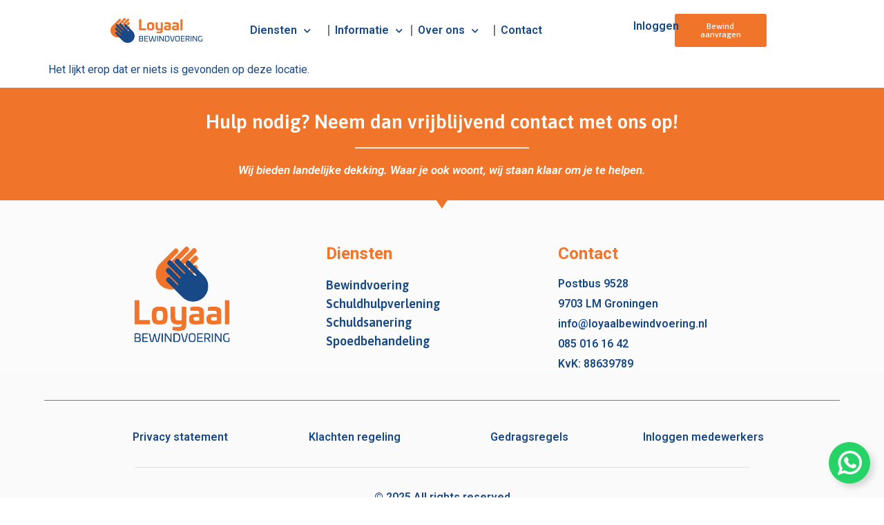

--- FILE ---
content_type: text/html; charset=UTF-8
request_url: https://loyaalbewindvoering.nl/schulden/limburg/merkelbeek/
body_size: 91340
content:
<!doctype html><html lang="nl-NL"><head><meta charset="UTF-8"><meta name="viewport" content="width=device-width, initial-scale=1"><link rel="profile" href="https://gmpg.org/xfn/11"><meta data-name=wpacu-delimiter data-content="ASSET CLEANUP CRITICAL CSS" /><meta name='robots' content='noindex, follow' /><style>img:is([sizes="auto" i], [sizes^="auto," i]) { contain-intrinsic-size: 3000px 1500px }</style> <script data-cfasync="false" data-pagespeed-no-defer>var gtm4wp_datalayer_name = "dataLayer";
	var dataLayer = dataLayer || [];</script> <title>Pagina niet gevonden - Loyaal bewindvoering</title><link fetchpriority="high" rel="preload" href="https://loyaalbewindvoering.nl/wp-content/plugins/elementor/assets/lib/eicons/css/elementor-icons.min.css?ver=5.29.0"  as="font" crossorigin /><link fetchpriority="high" rel="preload" href="https://loyaalbewindvoering.nl/wp-content/plugins/elementor/assets/lib/font-awesome/css/fontawesome.min.css?ver=5.15.3"  as="style" /><link fetchpriority="high" rel="preload" href="https://loyaalbewindvoering.nl/wp-content/plugins/elementor/assets/lib/font-awesome/css/solid.min.css?ver=5.15.3"  as="style" /><link fetchpriority="high" rel="preload" href="https://loyaalbewindvoering.nl/wp-content/plugins/elementor/assets/lib/eicons/css/elementor-icons.min.css?ver=5.29.0"  as="style" /><link fetchpriority="high" rel="preload" href="https://loyaalbewindvoering.nl/wp-content/plugins/elementor/assets/lib/eicons/css/elementor-icons.min.css?ver=5.29.0"  as="style" /> <script type="application/ld+json" class="yoast-schema-graph">{"@context":"https://schema.org","@graph":[{"@type":"WebSite","@id":"https://loyaalbewindvoering.nl/#website","url":"https://loyaalbewindvoering.nl/","name":"Loyaal bewindvoering","description":"","publisher":{"@id":"https://loyaalbewindvoering.nl/#organization"},"potentialAction":[{"@type":"SearchAction","target":{"@type":"EntryPoint","urlTemplate":"https://loyaalbewindvoering.nl/?s={search_term_string}"},"query-input":{"@type":"PropertyValueSpecification","valueRequired":true,"valueName":"search_term_string"}}],"inLanguage":"nl-NL"},{"@type":"Organization","@id":"https://loyaalbewindvoering.nl/#organization","name":"Loyaal bewindvoering","url":"https://loyaalbewindvoering.nl/","logo":{"@type":"ImageObject","inLanguage":"nl-NL","@id":"https://loyaalbewindvoering.nl/#/schema/logo/image/","url":"https://loyaalbewindvoering.nl/wp-content/uploads/2023/04/LOGO-RGB-1.png","contentUrl":"https://loyaalbewindvoering.nl/wp-content/uploads/2023/04/LOGO-RGB-1.png","width":2308,"height":629,"caption":"Loyaal bewindvoering"},"image":{"@id":"https://loyaalbewindvoering.nl/#/schema/logo/image/"},"sameAs":["https://www.facebook.com/loyaalbewindvoering/"]}]}</script> <link data-wpacu-style-handle='wp-block-library' rel='stylesheet' id='wp-block-library-css' href='https://loyaalbewindvoering.nl/wp-includes/css/dist/block-library/style.min.css?ver=6.7.4' media='all' /><style id='global-styles-inline-css'>:root{--wp--preset--aspect-ratio--square: 1;--wp--preset--aspect-ratio--4-3: 4/3;--wp--preset--aspect-ratio--3-4: 3/4;--wp--preset--aspect-ratio--3-2: 3/2;--wp--preset--aspect-ratio--2-3: 2/3;--wp--preset--aspect-ratio--16-9: 16/9;--wp--preset--aspect-ratio--9-16: 9/16;--wp--preset--color--black: #000000;--wp--preset--color--cyan-bluish-gray: #abb8c3;--wp--preset--color--white: #ffffff;--wp--preset--color--pale-pink: #f78da7;--wp--preset--color--vivid-red: #cf2e2e;--wp--preset--color--luminous-vivid-orange: #ff6900;--wp--preset--color--luminous-vivid-amber: #fcb900;--wp--preset--color--light-green-cyan: #7bdcb5;--wp--preset--color--vivid-green-cyan: #00d084;--wp--preset--color--pale-cyan-blue: #8ed1fc;--wp--preset--color--vivid-cyan-blue: #0693e3;--wp--preset--color--vivid-purple: #9b51e0;--wp--preset--gradient--vivid-cyan-blue-to-vivid-purple: linear-gradient(135deg,rgba(6,147,227,1) 0%,rgb(155,81,224) 100%);--wp--preset--gradient--light-green-cyan-to-vivid-green-cyan: linear-gradient(135deg,rgb(122,220,180) 0%,rgb(0,208,130) 100%);--wp--preset--gradient--luminous-vivid-amber-to-luminous-vivid-orange: linear-gradient(135deg,rgba(252,185,0,1) 0%,rgba(255,105,0,1) 100%);--wp--preset--gradient--luminous-vivid-orange-to-vivid-red: linear-gradient(135deg,rgba(255,105,0,1) 0%,rgb(207,46,46) 100%);--wp--preset--gradient--very-light-gray-to-cyan-bluish-gray: linear-gradient(135deg,rgb(238,238,238) 0%,rgb(169,184,195) 100%);--wp--preset--gradient--cool-to-warm-spectrum: linear-gradient(135deg,rgb(74,234,220) 0%,rgb(151,120,209) 20%,rgb(207,42,186) 40%,rgb(238,44,130) 60%,rgb(251,105,98) 80%,rgb(254,248,76) 100%);--wp--preset--gradient--blush-light-purple: linear-gradient(135deg,rgb(255,206,236) 0%,rgb(152,150,240) 100%);--wp--preset--gradient--blush-bordeaux: linear-gradient(135deg,rgb(254,205,165) 0%,rgb(254,45,45) 50%,rgb(107,0,62) 100%);--wp--preset--gradient--luminous-dusk: linear-gradient(135deg,rgb(255,203,112) 0%,rgb(199,81,192) 50%,rgb(65,88,208) 100%);--wp--preset--gradient--pale-ocean: linear-gradient(135deg,rgb(255,245,203) 0%,rgb(182,227,212) 50%,rgb(51,167,181) 100%);--wp--preset--gradient--electric-grass: linear-gradient(135deg,rgb(202,248,128) 0%,rgb(113,206,126) 100%);--wp--preset--gradient--midnight: linear-gradient(135deg,rgb(2,3,129) 0%,rgb(40,116,252) 100%);--wp--preset--font-size--small: 13px;--wp--preset--font-size--medium: 20px;--wp--preset--font-size--large: 36px;--wp--preset--font-size--x-large: 42px;--wp--preset--spacing--20: 0.44rem;--wp--preset--spacing--30: 0.67rem;--wp--preset--spacing--40: 1rem;--wp--preset--spacing--50: 1.5rem;--wp--preset--spacing--60: 2.25rem;--wp--preset--spacing--70: 3.38rem;--wp--preset--spacing--80: 5.06rem;--wp--preset--shadow--natural: 6px 6px 9px rgba(0, 0, 0, 0.2);--wp--preset--shadow--deep: 12px 12px 50px rgba(0, 0, 0, 0.4);--wp--preset--shadow--sharp: 6px 6px 0px rgba(0, 0, 0, 0.2);--wp--preset--shadow--outlined: 6px 6px 0px -3px rgba(255, 255, 255, 1), 6px 6px rgba(0, 0, 0, 1);--wp--preset--shadow--crisp: 6px 6px 0px rgba(0, 0, 0, 1);}:where(.is-layout-flex){gap: 0.5em;}:where(.is-layout-grid){gap: 0.5em;}body .is-layout-flex{display: flex;}.is-layout-flex{flex-wrap: wrap;align-items: center;}.is-layout-flex > :is(*, div){margin: 0;}body .is-layout-grid{display: grid;}.is-layout-grid > :is(*, div){margin: 0;}:where(.wp-block-columns.is-layout-flex){gap: 2em;}:where(.wp-block-columns.is-layout-grid){gap: 2em;}:where(.wp-block-post-template.is-layout-flex){gap: 1.25em;}:where(.wp-block-post-template.is-layout-grid){gap: 1.25em;}.has-black-color{color: var(--wp--preset--color--black) !important;}.has-cyan-bluish-gray-color{color: var(--wp--preset--color--cyan-bluish-gray) !important;}.has-white-color{color: var(--wp--preset--color--white) !important;}.has-pale-pink-color{color: var(--wp--preset--color--pale-pink) !important;}.has-vivid-red-color{color: var(--wp--preset--color--vivid-red) !important;}.has-luminous-vivid-orange-color{color: var(--wp--preset--color--luminous-vivid-orange) !important;}.has-luminous-vivid-amber-color{color: var(--wp--preset--color--luminous-vivid-amber) !important;}.has-light-green-cyan-color{color: var(--wp--preset--color--light-green-cyan) !important;}.has-vivid-green-cyan-color{color: var(--wp--preset--color--vivid-green-cyan) !important;}.has-pale-cyan-blue-color{color: var(--wp--preset--color--pale-cyan-blue) !important;}.has-vivid-cyan-blue-color{color: var(--wp--preset--color--vivid-cyan-blue) !important;}.has-vivid-purple-color{color: var(--wp--preset--color--vivid-purple) !important;}.has-black-background-color{background-color: var(--wp--preset--color--black) !important;}.has-cyan-bluish-gray-background-color{background-color: var(--wp--preset--color--cyan-bluish-gray) !important;}.has-white-background-color{background-color: var(--wp--preset--color--white) !important;}.has-pale-pink-background-color{background-color: var(--wp--preset--color--pale-pink) !important;}.has-vivid-red-background-color{background-color: var(--wp--preset--color--vivid-red) !important;}.has-luminous-vivid-orange-background-color{background-color: var(--wp--preset--color--luminous-vivid-orange) !important;}.has-luminous-vivid-amber-background-color{background-color: var(--wp--preset--color--luminous-vivid-amber) !important;}.has-light-green-cyan-background-color{background-color: var(--wp--preset--color--light-green-cyan) !important;}.has-vivid-green-cyan-background-color{background-color: var(--wp--preset--color--vivid-green-cyan) !important;}.has-pale-cyan-blue-background-color{background-color: var(--wp--preset--color--pale-cyan-blue) !important;}.has-vivid-cyan-blue-background-color{background-color: var(--wp--preset--color--vivid-cyan-blue) !important;}.has-vivid-purple-background-color{background-color: var(--wp--preset--color--vivid-purple) !important;}.has-black-border-color{border-color: var(--wp--preset--color--black) !important;}.has-cyan-bluish-gray-border-color{border-color: var(--wp--preset--color--cyan-bluish-gray) !important;}.has-white-border-color{border-color: var(--wp--preset--color--white) !important;}.has-pale-pink-border-color{border-color: var(--wp--preset--color--pale-pink) !important;}.has-vivid-red-border-color{border-color: var(--wp--preset--color--vivid-red) !important;}.has-luminous-vivid-orange-border-color{border-color: var(--wp--preset--color--luminous-vivid-orange) !important;}.has-luminous-vivid-amber-border-color{border-color: var(--wp--preset--color--luminous-vivid-amber) !important;}.has-light-green-cyan-border-color{border-color: var(--wp--preset--color--light-green-cyan) !important;}.has-vivid-green-cyan-border-color{border-color: var(--wp--preset--color--vivid-green-cyan) !important;}.has-pale-cyan-blue-border-color{border-color: var(--wp--preset--color--pale-cyan-blue) !important;}.has-vivid-cyan-blue-border-color{border-color: var(--wp--preset--color--vivid-cyan-blue) !important;}.has-vivid-purple-border-color{border-color: var(--wp--preset--color--vivid-purple) !important;}.has-vivid-cyan-blue-to-vivid-purple-gradient-background{background: var(--wp--preset--gradient--vivid-cyan-blue-to-vivid-purple) !important;}.has-light-green-cyan-to-vivid-green-cyan-gradient-background{background: var(--wp--preset--gradient--light-green-cyan-to-vivid-green-cyan) !important;}.has-luminous-vivid-amber-to-luminous-vivid-orange-gradient-background{background: var(--wp--preset--gradient--luminous-vivid-amber-to-luminous-vivid-orange) !important;}.has-luminous-vivid-orange-to-vivid-red-gradient-background{background: var(--wp--preset--gradient--luminous-vivid-orange-to-vivid-red) !important;}.has-very-light-gray-to-cyan-bluish-gray-gradient-background{background: var(--wp--preset--gradient--very-light-gray-to-cyan-bluish-gray) !important;}.has-cool-to-warm-spectrum-gradient-background{background: var(--wp--preset--gradient--cool-to-warm-spectrum) !important;}.has-blush-light-purple-gradient-background{background: var(--wp--preset--gradient--blush-light-purple) !important;}.has-blush-bordeaux-gradient-background{background: var(--wp--preset--gradient--blush-bordeaux) !important;}.has-luminous-dusk-gradient-background{background: var(--wp--preset--gradient--luminous-dusk) !important;}.has-pale-ocean-gradient-background{background: var(--wp--preset--gradient--pale-ocean) !important;}.has-electric-grass-gradient-background{background: var(--wp--preset--gradient--electric-grass) !important;}.has-midnight-gradient-background{background: var(--wp--preset--gradient--midnight) !important;}.has-small-font-size{font-size: var(--wp--preset--font-size--small) !important;}.has-medium-font-size{font-size: var(--wp--preset--font-size--medium) !important;}.has-large-font-size{font-size: var(--wp--preset--font-size--large) !important;}.has-x-large-font-size{font-size: var(--wp--preset--font-size--x-large) !important;}
:where(.wp-block-post-template.is-layout-flex){gap: 1.25em;}:where(.wp-block-post-template.is-layout-grid){gap: 1.25em;}
:where(.wp-block-columns.is-layout-flex){gap: 2em;}:where(.wp-block-columns.is-layout-grid){gap: 2em;}
:root :where(.wp-block-pullquote){font-size: 1.5em;line-height: 1.6;}</style><link data-wpacu-style-handle='hello-elementor' rel='stylesheet' id='hello-elementor-css' href='https://loyaalbewindvoering.nl/wp-content/themes/hello-elementor/style.min.css?ver=3.1.1' media='all' /><link data-wpacu-style-handle='hello-elementor-theme-style' rel='stylesheet' id='hello-elementor-theme-style-css' href='https://loyaalbewindvoering.nl/wp-content/themes/hello-elementor/theme.min.css?ver=3.1.1' media='all' /><link data-wpacu-style-handle='chld_thm_cfg_child' rel='stylesheet' id='chld_thm_cfg_child-css' href='https://loyaalbewindvoering.nl/wp-content/themes/hello-elementor-child/style.css?ver=6.7.4' media='all' /><link data-wpacu-style-handle='hello-elementor-header-footer' rel='stylesheet' id='hello-elementor-header-footer-css' href='https://loyaalbewindvoering.nl/wp-content/themes/hello-elementor/header-footer.min.css?ver=3.1.1' media='all' /><link data-wpacu-style-handle='elementor-frontend' rel='stylesheet' id='elementor-frontend-css' href='https://loyaalbewindvoering.nl/wp-content/plugins/elementor/assets/css/frontend.min.css?ver=3.25.10' media='all' /><link data-wpacu-style-handle='widget-spacer' rel='stylesheet' id='widget-spacer-css' href='https://loyaalbewindvoering.nl/wp-content/plugins/elementor/assets/css/widget-spacer.min.css?ver=3.25.10' media='all' /><link data-wpacu-style-handle='widget-nav-menu' rel='stylesheet' id='widget-nav-menu-css' href='https://loyaalbewindvoering.nl/wp-content/plugins/elementor-pro/assets/css/widget-nav-menu.min.css?ver=3.25.4' media='all' /><link data-wpacu-style-handle='widget-image' rel='stylesheet' id='widget-image-css' href='https://loyaalbewindvoering.nl/wp-content/plugins/elementor/assets/css/widget-image.min.css?ver=3.25.10' media='all' /><link data-wpacu-style-handle='widget-heading' rel='stylesheet' id='widget-heading-css' href='https://loyaalbewindvoering.nl/wp-content/plugins/elementor/assets/css/widget-heading.min.css?ver=3.25.10' media='all' /><link data-wpacu-style-handle='widget-divider' rel='stylesheet' id='widget-divider-css' href='https://loyaalbewindvoering.nl/wp-content/plugins/elementor/assets/css/widget-divider.min.css?ver=3.25.10' media='all' /><link data-wpacu-style-handle='widget-text-editor' rel='stylesheet' id='widget-text-editor-css' href='https://loyaalbewindvoering.nl/wp-content/plugins/elementor/assets/css/widget-text-editor.min.css?ver=3.25.10' media='all' /><link data-wpacu-style-handle='widget-icon-list' rel='stylesheet' id='widget-icon-list-css' href='https://loyaalbewindvoering.nl/wp-content/plugins/elementor/assets/css/widget-icon-list.min.css?ver=3.25.10' media='all' /><link data-wpacu-style-handle='e-shapes' rel='stylesheet' id='e-shapes-css' href='https://loyaalbewindvoering.nl/wp-content/plugins/elementor/assets/css/conditionals/shapes.min.css?ver=3.25.10' media='all' /><link data-wpacu-style-handle='elementor-icons' rel='stylesheet' id='elementor-icons-css' href='https://loyaalbewindvoering.nl/wp-content/plugins/elementor/assets/lib/eicons/css/elementor-icons.min.css?ver=5.32.0' media='all' /><link data-wpacu-style-handle='elementor-post-5' rel='stylesheet' id='elementor-post-5-css' href='https://loyaalbewindvoering.nl/wp-content/uploads/elementor/css/post-5.css?ver=1733475585' media='all' /><link data-wpacu-style-handle='e-popup-style' rel='stylesheet' id='e-popup-style-css' href='https://loyaalbewindvoering.nl/wp-content/plugins/elementor-pro/assets/css/conditionals/popup.min.css?ver=3.25.4' media='all' /><link data-wpacu-style-handle='elementor-post-155' rel='stylesheet' id='elementor-post-155-css' href='https://loyaalbewindvoering.nl/wp-content/uploads/elementor/css/post-155.css?ver=1752044497' media='all' /><link data-wpacu-style-handle='elementor-post-196' rel='stylesheet' id='elementor-post-196-css' href='https://loyaalbewindvoering.nl/wp-content/uploads/elementor/css/post-196.css?ver=1752138633' media='all' /><link data-wpacu-style-handle='google-fonts-1' rel='stylesheet' id='google-fonts-1-css' href='https://fonts.googleapis.com/css?family=Roboto%3A100%2C100italic%2C200%2C200italic%2C300%2C300italic%2C400%2C400italic%2C500%2C500italic%2C600%2C600italic%2C700%2C700italic%2C800%2C800italic%2C900%2C900italic%7CRoboto+Slab%3A100%2C100italic%2C200%2C200italic%2C300%2C300italic%2C400%2C400italic%2C500%2C500italic%2C600%2C600italic%2C700%2C700italic%2C800%2C800italic%2C900%2C900italic%7CAsap%3A100%2C100italic%2C200%2C200italic%2C300%2C300italic%2C400%2C400italic%2C500%2C500italic%2C600%2C600italic%2C700%2C700italic%2C800%2C800italic%2C900%2C900italic&#038;display=swap&#038;ver=6.7.4' media='all' /><link data-wpacu-style-handle='elementor-icons-shared-0' rel='stylesheet' id='elementor-icons-shared-0-css' href='https://loyaalbewindvoering.nl/wp-content/plugins/elementor/assets/lib/font-awesome/css/fontawesome.min.css?ver=5.15.3' media='all' /><link data-wpacu-style-handle='elementor-icons-fa-solid' rel='stylesheet' id='elementor-icons-fa-solid-css' href='https://loyaalbewindvoering.nl/wp-content/plugins/elementor/assets/lib/font-awesome/css/solid.min.css?ver=5.15.3' media='all' /><link rel="preconnect" href="https://fonts.gstatic.com/" crossorigin> <script data-cfasync="false" data-pagespeed-no-defer type="text/javascript">var dataLayer_content = {"pagePostType":"404-error"};
	dataLayer.push( dataLayer_content );</script> <meta name="generator" content="Elementor 3.25.10; features: additional_custom_breakpoints, e_optimized_control_loading; settings: css_print_method-external, google_font-enabled, font_display-swap"><style>.e-con.e-parent:nth-of-type(n+4):not(.e-lazyloaded):not(.e-no-lazyload),
				.e-con.e-parent:nth-of-type(n+4):not(.e-lazyloaded):not(.e-no-lazyload) * {
					background-image: none !important;
				}
				@media screen and (max-height: 1024px) {
					.e-con.e-parent:nth-of-type(n+3):not(.e-lazyloaded):not(.e-no-lazyload),
					.e-con.e-parent:nth-of-type(n+3):not(.e-lazyloaded):not(.e-no-lazyload) * {
						background-image: none !important;
					}
				}
				@media screen and (max-height: 640px) {
					.e-con.e-parent:nth-of-type(n+2):not(.e-lazyloaded):not(.e-no-lazyload),
					.e-con.e-parent:nth-of-type(n+2):not(.e-lazyloaded):not(.e-no-lazyload) * {
						background-image: none !important;
					}
				}</style><link rel="icon" href="https://loyaalbewindvoering.nl/wp-content/uploads/2023/04/Ontwerp-zonder-titel-39-150x150.png" sizes="32x32" /><link rel="icon" href="https://loyaalbewindvoering.nl/wp-content/uploads/2023/04/Ontwerp-zonder-titel-39-300x300.png" sizes="192x192" /><link rel="apple-touch-icon" href="https://loyaalbewindvoering.nl/wp-content/uploads/2023/04/Ontwerp-zonder-titel-39-300x300.png" /><meta name="msapplication-TileImage" content="https://loyaalbewindvoering.nl/wp-content/uploads/2023/04/Ontwerp-zonder-titel-39-300x300.png" /><style id="wp-custom-css">elementor-item elementor-item-anchor has-submenu {
	min-width:100px!important;
	max-width:100px!important;
}
p {
	color: #184987!important;
}
.elementor-widget-posts .elementor-post__title, .elementor-widget-posts .elementor-post__title a {
	color: #184987!important;
}
.elementor-author-box__name {
	color: #184987!important;
}
.elementor-posts .elementor-post__excerpt p {
	color: #184987!important;
}
.elementor-post__meta-data {
	color: #184987!important;
}

.elementor-author-box__button {
	padding: 0!important;
	border-width:0px!important;
	color: #ffffff!important;
	font-weight:600!important;
}

.elementor-author-box {
	background:#F1742B;
	padding: 25px;
	border-radius:5px;
}

.elementor-widget-author-box .elementor-author-box__bio {
	color:white!important;
}

.elementor-widget-author-box .elementor-author-box__name {
	color:white!important;
}

.qe-toggle-title {
    color:#184987;
}

.qe-toggle-content {
    color:#184987;
}

.elementor-widget-accordion .elementor-tab-content h2 {
	color: #184897!important;
	font-family: "asap", sans-serif!important;
}

.elementor-widget-accordion .elementor-tab-content a {
	color: #184897!important;
	font-family: "asap", sans-serif!important;
}

.elementor-accordion-icon {
	color: #184897!important;
	font-family: "asap", sans-serif!important;
}

.elementor-posts .elementor-post__avatar img {
	display:none;
}</style><style id="wpforms-css-vars-root">:root {
					--wpforms-field-border-radius: 3px;
--wpforms-field-border-style: solid;
--wpforms-field-border-size: 1px;
--wpforms-field-background-color: #ffffff;
--wpforms-field-border-color: rgba( 0, 0, 0, 0.25 );
--wpforms-field-border-color-spare: rgba( 0, 0, 0, 0.25 );
--wpforms-field-text-color: rgba( 0, 0, 0, 0.7 );
--wpforms-field-menu-color: #ffffff;
--wpforms-label-color: rgba( 0, 0, 0, 0.85 );
--wpforms-label-sublabel-color: rgba( 0, 0, 0, 0.55 );
--wpforms-label-error-color: #d63637;
--wpforms-button-border-radius: 3px;
--wpforms-button-border-style: none;
--wpforms-button-border-size: 1px;
--wpforms-button-background-color: #066aab;
--wpforms-button-border-color: #066aab;
--wpforms-button-text-color: #ffffff;
--wpforms-page-break-color: #066aab;
--wpforms-background-image: none;
--wpforms-background-position: center center;
--wpforms-background-repeat: no-repeat;
--wpforms-background-size: cover;
--wpforms-background-width: 100px;
--wpforms-background-height: 100px;
--wpforms-background-color: rgba( 0, 0, 0, 0 );
--wpforms-background-url: none;
--wpforms-container-padding: 0px;
--wpforms-container-border-style: none;
--wpforms-container-border-width: 1px;
--wpforms-container-border-color: #000000;
--wpforms-container-border-radius: 3px;
--wpforms-field-size-input-height: 43px;
--wpforms-field-size-input-spacing: 15px;
--wpforms-field-size-font-size: 16px;
--wpforms-field-size-line-height: 19px;
--wpforms-field-size-padding-h: 14px;
--wpforms-field-size-checkbox-size: 16px;
--wpforms-field-size-sublabel-spacing: 5px;
--wpforms-field-size-icon-size: 1;
--wpforms-label-size-font-size: 16px;
--wpforms-label-size-line-height: 19px;
--wpforms-label-size-sublabel-font-size: 14px;
--wpforms-label-size-sublabel-line-height: 17px;
--wpforms-button-size-font-size: 17px;
--wpforms-button-size-height: 41px;
--wpforms-button-size-padding-h: 15px;
--wpforms-button-size-margin-top: 10px;
--wpforms-container-shadow-size-box-shadow: none;

				}</style><style id="cwv-all-styles">body {text-rendering: optimizeSpeed;}.cwv-cva{content-visibility:auto;}</style></head><body class="error404 wp-custom-logo elementor-default elementor-kit-5">
<noscript><iframe data-src="https://www.googletagmanager.com/ns.html?id=GTM-WZPCT5J" loading="lazy" src="https://www.googletagmanager.com/ns.html?id=GTM-WZPCT5J"
height="0" width="0" style="display:none;visibility:hidden"></iframe></noscript><a class="skip-link screen-reader-text" href="#content">Ga naar de inhoud</a><div data-elementor-type="header" data-elementor-id="155" class="elementor elementor-155 elementor-location-header" data-elementor-post-type="elementor_library"><section class="elementor-section elementor-top-section elementor-element elementor-element-97dbc17 elementor-hidden-desktop elementor-section-boxed elementor-section-height-default elementor-section-height-default" data-id="97dbc17" data-element_type="section" data-settings="{&quot;background_background&quot;:&quot;classic&quot;}"><div class="elementor-container elementor-column-gap-default"><div class="elementor-column elementor-col-100 elementor-top-column elementor-element elementor-element-2b065e5" data-id="2b065e5" data-element_type="column"><div class="elementor-widget-wrap elementor-element-populated"><div class="elementor-element elementor-element-c218ced elementor-widget elementor-widget-spacer" data-id="c218ced" data-element_type="widget" data-widget_type="spacer.default"><div class="elementor-widget-container"><div class="elementor-spacer"><div class="elementor-spacer-inner"></div></div></div></div></div></div></div></section><section class="elementor-section elementor-top-section elementor-element elementor-element-7fb24a1 elementor-hidden-desktop elementor-section-boxed elementor-section-height-default elementor-section-height-default" data-id="7fb24a1" data-element_type="section" data-settings="{&quot;background_background&quot;:&quot;classic&quot;}"><div class="elementor-container elementor-column-gap-default"><div class="elementor-column elementor-col-100 elementor-top-column elementor-element elementor-element-46ab03c" data-id="46ab03c" data-element_type="column"><div class="elementor-widget-wrap elementor-element-populated"><section class="elementor-section elementor-inner-section elementor-element elementor-element-77b99d0 elementor-section-boxed elementor-section-height-default elementor-section-height-default" data-id="77b99d0" data-element_type="section"><div class="elementor-container elementor-column-gap-default"><div class="elementor-column elementor-col-50 elementor-inner-column elementor-element elementor-element-1fb3450" data-id="1fb3450" data-element_type="column"><div class="elementor-widget-wrap elementor-element-populated"><div class="elementor-element elementor-element-0f45f14 elementor-nav-menu__align-center elementor-widget__width-initial elementor-widget-mobile__width-initial elementor-nav-menu--dropdown-tablet elementor-nav-menu__text-align-aside elementor-nav-menu--toggle elementor-nav-menu--burger elementor-widget elementor-widget-nav-menu" data-id="0f45f14" data-element_type="widget" data-settings="{&quot;layout&quot;:&quot;horizontal&quot;,&quot;submenu_icon&quot;:{&quot;value&quot;:&quot;&lt;i class=\&quot;fas fa-caret-down\&quot;&gt;&lt;\/i&gt;&quot;,&quot;library&quot;:&quot;fa-solid&quot;},&quot;toggle&quot;:&quot;burger&quot;}" data-widget_type="nav-menu.default"><div class="elementor-widget-container"><nav aria-label="Menu" class="elementor-nav-menu--main elementor-nav-menu__container elementor-nav-menu--layout-horizontal e--pointer-underline e--animation-fade"><ul id="menu-1-0f45f14" class="elementor-nav-menu"><li class="menu-item menu-item-type-post_type menu-item-object-page menu-item-home menu-item-10968"><a href="https://loyaalbewindvoering.nl/" class="elementor-item">Home</a></li><li class="menu-item menu-item-type-custom menu-item-object-custom menu-item-has-children menu-item-10975"><a href="#" class="elementor-item elementor-item-anchor">Diensten</a><ul class="sub-menu elementor-nav-menu--dropdown"><li class="menu-item menu-item-type-post_type menu-item-object-page menu-item-10976"><a href="https://loyaalbewindvoering.nl/bewindvoering/" class="elementor-sub-item">Bewindvoering</a></li><li class="menu-item menu-item-type-post_type menu-item-object-page menu-item-10977"><a href="https://loyaalbewindvoering.nl/schuldhulpverlening/" class="elementor-sub-item">Schuldhulpverlening</a></li><li class="menu-item menu-item-type-post_type menu-item-object-page menu-item-10978"><a href="https://loyaalbewindvoering.nl/schuldsanering/" class="elementor-sub-item">Schuldsanering</a></li><li class="menu-item menu-item-type-post_type menu-item-object-page menu-item-10979"><a href="https://loyaalbewindvoering.nl/spoedbehandeling/" class="elementor-sub-item">Spoedbehandeling</a></li></ul></li><li class="menu-item menu-item-type-custom menu-item-object-custom menu-item-has-children menu-item-10974"><a href="#" class="elementor-item elementor-item-anchor">Informatie</a><ul class="sub-menu elementor-nav-menu--dropdown"><li class="menu-item menu-item-type-post_type menu-item-object-page menu-item-10973"><a href="https://loyaalbewindvoering.nl/blog/" class="elementor-sub-item">Blog</a></li><li class="menu-item menu-item-type-post_type menu-item-object-page menu-item-10972"><a href="https://loyaalbewindvoering.nl/veelgestelde-vragen/" class="elementor-sub-item">Veelgestelde vragen</a></li></ul></li><li class="menu-item menu-item-type-post_type menu-item-object-page menu-item-has-children menu-item-19612"><a href="https://loyaalbewindvoering.nl/over-ons/" class="elementor-item">Over ons</a><ul class="sub-menu elementor-nav-menu--dropdown"><li class="menu-item menu-item-type-post_type menu-item-object-page menu-item-19611"><a href="https://loyaalbewindvoering.nl/ons-team/" class="elementor-sub-item">Ons team</a></li><li class="menu-item menu-item-type-post_type menu-item-object-page menu-item-19613"><a href="https://loyaalbewindvoering.nl/over-ons/" class="elementor-sub-item">Over ons</a></li></ul></li><li class="menu-item menu-item-type-post_type menu-item-object-page menu-item-10970"><a href="https://loyaalbewindvoering.nl/contact/" class="elementor-item">Contact</a></li><li class="menu-item menu-item-type-custom menu-item-object-custom menu-item-9782"><a href="https://www.mijnsmartfms.nl/" class="elementor-item">Login</a></li></ul></nav><div class="elementor-menu-toggle" role="button" tabindex="0" aria-label="Menu toggle" aria-expanded="false">
<i aria-hidden="true" role="presentation" class="elementor-menu-toggle__icon--open eicon-menu-bar"></i><i aria-hidden="true" role="presentation" class="elementor-menu-toggle__icon--close eicon-close"></i>			<span class="elementor-screen-only">Menu</span></div><nav class="elementor-nav-menu--dropdown elementor-nav-menu__container" aria-hidden="true"><ul id="menu-2-0f45f14" class="elementor-nav-menu"><li class="menu-item menu-item-type-post_type menu-item-object-page menu-item-home menu-item-10968"><a href="https://loyaalbewindvoering.nl/" class="elementor-item" tabindex="-1">Home</a></li><li class="menu-item menu-item-type-custom menu-item-object-custom menu-item-has-children menu-item-10975"><a href="#" class="elementor-item elementor-item-anchor" tabindex="-1">Diensten</a><ul class="sub-menu elementor-nav-menu--dropdown"><li class="menu-item menu-item-type-post_type menu-item-object-page menu-item-10976"><a href="https://loyaalbewindvoering.nl/bewindvoering/" class="elementor-sub-item" tabindex="-1">Bewindvoering</a></li><li class="menu-item menu-item-type-post_type menu-item-object-page menu-item-10977"><a href="https://loyaalbewindvoering.nl/schuldhulpverlening/" class="elementor-sub-item" tabindex="-1">Schuldhulpverlening</a></li><li class="menu-item menu-item-type-post_type menu-item-object-page menu-item-10978"><a href="https://loyaalbewindvoering.nl/schuldsanering/" class="elementor-sub-item" tabindex="-1">Schuldsanering</a></li><li class="menu-item menu-item-type-post_type menu-item-object-page menu-item-10979"><a href="https://loyaalbewindvoering.nl/spoedbehandeling/" class="elementor-sub-item" tabindex="-1">Spoedbehandeling</a></li></ul></li><li class="menu-item menu-item-type-custom menu-item-object-custom menu-item-has-children menu-item-10974"><a href="#" class="elementor-item elementor-item-anchor" tabindex="-1">Informatie</a><ul class="sub-menu elementor-nav-menu--dropdown"><li class="menu-item menu-item-type-post_type menu-item-object-page menu-item-10973"><a href="https://loyaalbewindvoering.nl/blog/" class="elementor-sub-item" tabindex="-1">Blog</a></li><li class="menu-item menu-item-type-post_type menu-item-object-page menu-item-10972"><a href="https://loyaalbewindvoering.nl/veelgestelde-vragen/" class="elementor-sub-item" tabindex="-1">Veelgestelde vragen</a></li></ul></li><li class="menu-item menu-item-type-post_type menu-item-object-page menu-item-has-children menu-item-19612"><a href="https://loyaalbewindvoering.nl/over-ons/" class="elementor-item" tabindex="-1">Over ons</a><ul class="sub-menu elementor-nav-menu--dropdown"><li class="menu-item menu-item-type-post_type menu-item-object-page menu-item-19611"><a href="https://loyaalbewindvoering.nl/ons-team/" class="elementor-sub-item" tabindex="-1">Ons team</a></li><li class="menu-item menu-item-type-post_type menu-item-object-page menu-item-19613"><a href="https://loyaalbewindvoering.nl/over-ons/" class="elementor-sub-item" tabindex="-1">Over ons</a></li></ul></li><li class="menu-item menu-item-type-post_type menu-item-object-page menu-item-10970"><a href="https://loyaalbewindvoering.nl/contact/" class="elementor-item" tabindex="-1">Contact</a></li><li class="menu-item menu-item-type-custom menu-item-object-custom menu-item-9782"><a href="https://www.mijnsmartfms.nl/" class="elementor-item" tabindex="-1">Login</a></li></ul></nav></div></div></div></div><div class="elementor-column elementor-col-50 elementor-inner-column elementor-element elementor-element-de3158e" data-id="de3158e" data-element_type="column"><div class="elementor-widget-wrap elementor-element-populated"><div class="elementor-element elementor-element-7f23860 elementor-widget elementor-widget-image" data-id="7f23860" data-element_type="widget" data-widget_type="image.default"><div class="elementor-widget-container">
<a href="https://loyaalbewindvoering.nl/">
<img decoding="async" loading="lazy" fetchpriority="high" width="800" height="218" src="https://loyaalbewindvoering.nl/wp-content/uploads/2023/04/LOGO-RGB-1-1024x279.png" class="attachment-large size-large wp-image-51" alt="Loyaal Bewindvoering" srcset="https://loyaalbewindvoering.nl/wp-content/uploads/2023/04/LOGO-RGB-1-1024x279.png 1024w, https://loyaalbewindvoering.nl/wp-content/uploads/2023/04/LOGO-RGB-1-300x82.png 300w, https://loyaalbewindvoering.nl/wp-content/uploads/2023/04/LOGO-RGB-1-768x209.png 768w, https://loyaalbewindvoering.nl/wp-content/uploads/2023/04/LOGO-RGB-1-1536x419.png 1536w, https://loyaalbewindvoering.nl/wp-content/uploads/2023/04/LOGO-RGB-1-2048x558.png 2048w" sizes="(max-width: 800px) 100vw, 800px" />								</a></div></div></div></div></div></section></div></div></div></section><section class="elementor-section elementor-top-section elementor-element elementor-element-7acf25d0 elementor-section-height-min-height elementor-section-content-middle elementor-hidden-tablet elementor-hidden-mobile elementor-section-boxed elementor-section-height-default elementor-section-items-middle" data-id="7acf25d0" data-element_type="section" data-settings="{&quot;sticky&quot;:&quot;top&quot;,&quot;sticky_on&quot;:[&quot;desktop&quot;],&quot;background_background&quot;:&quot;classic&quot;,&quot;sticky_offset&quot;:0,&quot;sticky_effects_offset&quot;:0,&quot;sticky_anchor_link_offset&quot;:0}"><div class="elementor-container elementor-column-gap-default"><div class="elementor-column elementor-col-25 elementor-top-column elementor-element elementor-element-49b67b53" data-id="49b67b53" data-element_type="column"><div class="elementor-widget-wrap elementor-element-populated"><div class="elementor-element elementor-element-7f6180b elementor-widget elementor-widget-image" data-id="7f6180b" data-element_type="widget" data-widget_type="image.default"><div class="elementor-widget-container">
<a href="https://loyaalbewindvoering.nl/">
<img decoding="async" loading="lazy" fetchpriority="high" width="800" height="218" src="https://loyaalbewindvoering.nl/wp-content/uploads/2023/04/LOGO-RGB-1-1024x279.png" class="attachment-large size-large wp-image-51" alt="Loyaal Bewindvoering" srcset="https://loyaalbewindvoering.nl/wp-content/uploads/2023/04/LOGO-RGB-1-1024x279.png 1024w, https://loyaalbewindvoering.nl/wp-content/uploads/2023/04/LOGO-RGB-1-300x82.png 300w, https://loyaalbewindvoering.nl/wp-content/uploads/2023/04/LOGO-RGB-1-768x209.png 768w, https://loyaalbewindvoering.nl/wp-content/uploads/2023/04/LOGO-RGB-1-1536x419.png 1536w, https://loyaalbewindvoering.nl/wp-content/uploads/2023/04/LOGO-RGB-1-2048x558.png 2048w" sizes="(max-width: 800px) 100vw, 800px" />								</a></div></div></div></div><div class="elementor-column elementor-col-50 elementor-top-column elementor-element elementor-element-4ab887c9" data-id="4ab887c9" data-element_type="column"><div class="elementor-widget-wrap elementor-element-populated"><div class="elementor-element elementor-element-cb8eb94 elementor-nav-menu__align-center elementor-nav-menu--dropdown-tablet elementor-nav-menu__text-align-aside elementor-nav-menu--toggle elementor-nav-menu--burger elementor-widget elementor-widget-nav-menu" data-id="cb8eb94" data-element_type="widget" data-settings="{&quot;_animation&quot;:&quot;none&quot;,&quot;submenu_icon&quot;:{&quot;value&quot;:&quot;&lt;i class=\&quot;fas fa-chevron-down\&quot;&gt;&lt;\/i&gt;&quot;,&quot;library&quot;:&quot;fa-solid&quot;},&quot;layout&quot;:&quot;horizontal&quot;,&quot;toggle&quot;:&quot;burger&quot;}" data-widget_type="nav-menu.default"><div class="elementor-widget-container"><nav aria-label="Menu" class="elementor-nav-menu--main elementor-nav-menu__container elementor-nav-menu--layout-horizontal e--pointer-underline e--animation-none"><ul id="menu-1-cb8eb94" class="elementor-nav-menu"><li class="menu-item menu-item-type-custom menu-item-object-custom menu-item-home menu-item-has-children menu-item-6041"><a href="https://loyaalbewindvoering.nl/#" class="elementor-item elementor-item-anchor">Diensten</a><ul class="sub-menu elementor-nav-menu--dropdown"><li class="menu-item menu-item-type-post_type menu-item-object-page menu-item-has-children menu-item-158"><a href="https://loyaalbewindvoering.nl/bewindvoering/" class="elementor-sub-item">Bewindvoering</a><ul class="sub-menu elementor-nav-menu--dropdown"><li class="menu-item menu-item-type-post_type menu-item-object-bewindvoering menu-item-18681"><a href="https://loyaalbewindvoering.nl/bewindvoering/drenthe/" class="elementor-sub-item">Bewindvoering in Drenthe</a></li><li class="menu-item menu-item-type-post_type menu-item-object-bewindvoering menu-item-18682"><a href="https://loyaalbewindvoering.nl/bewindvoering/flevoland/" class="elementor-sub-item">Bewindvoering in Flevoland</a></li><li class="menu-item menu-item-type-post_type menu-item-object-bewindvoering menu-item-18683"><a href="https://loyaalbewindvoering.nl/bewindvoering/friesland/" class="elementor-sub-item">Bewindvoering in Friesland</a></li><li class="menu-item menu-item-type-post_type menu-item-object-bewindvoering menu-item-18684"><a href="https://loyaalbewindvoering.nl/bewindvoering/gelderland/" class="elementor-sub-item">Bewindvoering in Gelderland</a></li><li class="menu-item menu-item-type-post_type menu-item-object-bewindvoering menu-item-18685"><a href="https://loyaalbewindvoering.nl/bewindvoering/groningen/" class="elementor-sub-item">Bewindvoering in Groningen</a></li><li class="menu-item menu-item-type-post_type menu-item-object-bewindvoering menu-item-18686"><a href="https://loyaalbewindvoering.nl/bewindvoering/limburg/" class="elementor-sub-item">Bewindvoering in Limburg</a></li><li class="menu-item menu-item-type-post_type menu-item-object-bewindvoering menu-item-18687"><a href="https://loyaalbewindvoering.nl/bewindvoering/noord-brabant/" class="elementor-sub-item">Bewindvoering in Noord-Brabant</a></li><li class="menu-item menu-item-type-post_type menu-item-object-bewindvoering menu-item-18688"><a href="https://loyaalbewindvoering.nl/bewindvoering/noord-holland/" class="elementor-sub-item">Bewindvoering in Noord-Holland</a></li><li class="menu-item menu-item-type-post_type menu-item-object-bewindvoering menu-item-18689"><a href="https://loyaalbewindvoering.nl/bewindvoering/overijssel/" class="elementor-sub-item">Bewindvoering in Overijssel</a></li><li class="menu-item menu-item-type-post_type menu-item-object-bewindvoering menu-item-18690"><a href="https://loyaalbewindvoering.nl/bewindvoering/utrecht/" class="elementor-sub-item">Bewindvoering in Utrecht</a></li><li class="menu-item menu-item-type-post_type menu-item-object-bewindvoering menu-item-18691"><a href="https://loyaalbewindvoering.nl/bewindvoering/zeeland/" class="elementor-sub-item">Bewindvoering in Zeeland</a></li><li class="menu-item menu-item-type-post_type menu-item-object-bewindvoering menu-item-18692"><a href="https://loyaalbewindvoering.nl/bewindvoering/zuid-holland/" class="elementor-sub-item">Bewindvoering in Zuid-Holland</a></li></ul></li><li class="menu-item menu-item-type-post_type menu-item-object-page menu-item-has-children menu-item-206"><a href="https://loyaalbewindvoering.nl/schuldhulpverlening/" class="elementor-sub-item">Schuldhulpverlening</a><ul class="sub-menu elementor-nav-menu--dropdown"><li class="menu-item menu-item-type-post_type menu-item-object-schulden menu-item-18693"><a href="https://loyaalbewindvoering.nl/schuldhulpverlening/drenthe/" class="elementor-sub-item">Schuldhulpverlening in Drenthe</a></li><li class="menu-item menu-item-type-post_type menu-item-object-schulden menu-item-18694"><a href="https://loyaalbewindvoering.nl/schuldhulpverlening/flevoland/" class="elementor-sub-item">Schuldhulpverlening in Flevoland</a></li><li class="menu-item menu-item-type-post_type menu-item-object-schulden menu-item-18695"><a href="https://loyaalbewindvoering.nl/schuldhulpverlening/friesland/" class="elementor-sub-item">Schuldhulpverlening in Friesland</a></li><li class="menu-item menu-item-type-post_type menu-item-object-schulden menu-item-18696"><a href="https://loyaalbewindvoering.nl/schuldhulpverlening/gelderland/" class="elementor-sub-item">Schuldhulpverlening in Gelderland</a></li><li class="menu-item menu-item-type-post_type menu-item-object-schulden menu-item-18697"><a href="https://loyaalbewindvoering.nl/schuldhulpverlening/groningen/" class="elementor-sub-item">Schuldhulpverlening in Groningen</a></li><li class="menu-item menu-item-type-post_type menu-item-object-schulden menu-item-18698"><a href="https://loyaalbewindvoering.nl/schuldhulpverlening/limburg/" class="elementor-sub-item">Schuldhulpverlening in Limburg</a></li><li class="menu-item menu-item-type-post_type menu-item-object-schulden menu-item-18699"><a href="https://loyaalbewindvoering.nl/schuldhulpverlening/noord-brabant/" class="elementor-sub-item">Schuldhulpverlening in Noord-Brabant</a></li><li class="menu-item menu-item-type-post_type menu-item-object-schulden menu-item-18700"><a href="https://loyaalbewindvoering.nl/schuldhulpverlening/noord-holland/" class="elementor-sub-item">Schuldhulpverlening in Noord-Holland</a></li><li class="menu-item menu-item-type-post_type menu-item-object-schulden menu-item-18701"><a href="https://loyaalbewindvoering.nl/schuldhulpverlening/overijssel/" class="elementor-sub-item">Schuldhulpverlening in Overijssel</a></li><li class="menu-item menu-item-type-post_type menu-item-object-schulden menu-item-18702"><a href="https://loyaalbewindvoering.nl/schuldhulpverlening/utrecht/" class="elementor-sub-item">Schuldhulpverlening in Utrecht</a></li><li class="menu-item menu-item-type-post_type menu-item-object-schulden menu-item-18703"><a href="https://loyaalbewindvoering.nl/schuldhulpverlening/zeeland/" class="elementor-sub-item">Schuldhulpverlening in Zeeland</a></li><li class="menu-item menu-item-type-post_type menu-item-object-schulden menu-item-18704"><a href="https://loyaalbewindvoering.nl/schuldhulpverlening/zuid-holland/" class="elementor-sub-item">Schuldhulpverlening in Zuid-Holland</a></li></ul></li><li class="menu-item menu-item-type-post_type menu-item-object-page menu-item-227"><a href="https://loyaalbewindvoering.nl/schuldsanering/" class="elementor-sub-item">Schuldsanering</a></li><li class="menu-item menu-item-type-post_type menu-item-object-page menu-item-226"><a href="https://loyaalbewindvoering.nl/spoedbehandeling/" class="elementor-sub-item">Spoedbehandeling</a></li></ul></li><li class="menu-item menu-item-type-custom menu-item-object-custom menu-item-has-children menu-item-10900"><a href="#" class="elementor-item elementor-item-anchor">Informatie</a><ul class="sub-menu elementor-nav-menu--dropdown"><li class="menu-item menu-item-type-post_type menu-item-object-page menu-item-10901"><a href="https://loyaalbewindvoering.nl/blog/" class="elementor-sub-item">Blog</a></li><li class="menu-item menu-item-type-post_type menu-item-object-page menu-item-10902"><a href="https://loyaalbewindvoering.nl/veelgestelde-vragen/" class="elementor-sub-item">Veelgestelde vragen</a></li></ul></li><li class="menu-item menu-item-type-post_type menu-item-object-page menu-item-has-children menu-item-159"><a href="https://loyaalbewindvoering.nl/over-ons/" class="elementor-item">Over ons</a><ul class="sub-menu elementor-nav-menu--dropdown"><li class="menu-item menu-item-type-post_type menu-item-object-page menu-item-19602"><a href="https://loyaalbewindvoering.nl/ons-team/" class="elementor-sub-item">Ons team</a></li><li class="menu-item menu-item-type-post_type menu-item-object-page menu-item-19603"><a href="https://loyaalbewindvoering.nl/over-ons/" class="elementor-sub-item">Over ons</a></li></ul></li><li class="menu-item menu-item-type-post_type menu-item-object-page menu-item-180"><a href="https://loyaalbewindvoering.nl/contact/" class="elementor-item">Contact</a></li></ul></nav><div class="elementor-menu-toggle" role="button" tabindex="0" aria-label="Menu toggle" aria-expanded="false">
<i aria-hidden="true" role="presentation" class="elementor-menu-toggle__icon--open eicon-menu-bar"></i><i aria-hidden="true" role="presentation" class="elementor-menu-toggle__icon--close eicon-close"></i>			<span class="elementor-screen-only">Menu</span></div><nav class="elementor-nav-menu--dropdown elementor-nav-menu__container" aria-hidden="true"><ul id="menu-2-cb8eb94" class="elementor-nav-menu"><li class="menu-item menu-item-type-custom menu-item-object-custom menu-item-home menu-item-has-children menu-item-6041"><a href="https://loyaalbewindvoering.nl/#" class="elementor-item elementor-item-anchor" tabindex="-1">Diensten</a><ul class="sub-menu elementor-nav-menu--dropdown"><li class="menu-item menu-item-type-post_type menu-item-object-page menu-item-has-children menu-item-158"><a href="https://loyaalbewindvoering.nl/bewindvoering/" class="elementor-sub-item" tabindex="-1">Bewindvoering</a><ul class="sub-menu elementor-nav-menu--dropdown"><li class="menu-item menu-item-type-post_type menu-item-object-bewindvoering menu-item-18681"><a href="https://loyaalbewindvoering.nl/bewindvoering/drenthe/" class="elementor-sub-item" tabindex="-1">Bewindvoering in Drenthe</a></li><li class="menu-item menu-item-type-post_type menu-item-object-bewindvoering menu-item-18682"><a href="https://loyaalbewindvoering.nl/bewindvoering/flevoland/" class="elementor-sub-item" tabindex="-1">Bewindvoering in Flevoland</a></li><li class="menu-item menu-item-type-post_type menu-item-object-bewindvoering menu-item-18683"><a href="https://loyaalbewindvoering.nl/bewindvoering/friesland/" class="elementor-sub-item" tabindex="-1">Bewindvoering in Friesland</a></li><li class="menu-item menu-item-type-post_type menu-item-object-bewindvoering menu-item-18684"><a href="https://loyaalbewindvoering.nl/bewindvoering/gelderland/" class="elementor-sub-item" tabindex="-1">Bewindvoering in Gelderland</a></li><li class="menu-item menu-item-type-post_type menu-item-object-bewindvoering menu-item-18685"><a href="https://loyaalbewindvoering.nl/bewindvoering/groningen/" class="elementor-sub-item" tabindex="-1">Bewindvoering in Groningen</a></li><li class="menu-item menu-item-type-post_type menu-item-object-bewindvoering menu-item-18686"><a href="https://loyaalbewindvoering.nl/bewindvoering/limburg/" class="elementor-sub-item" tabindex="-1">Bewindvoering in Limburg</a></li><li class="menu-item menu-item-type-post_type menu-item-object-bewindvoering menu-item-18687"><a href="https://loyaalbewindvoering.nl/bewindvoering/noord-brabant/" class="elementor-sub-item" tabindex="-1">Bewindvoering in Noord-Brabant</a></li><li class="menu-item menu-item-type-post_type menu-item-object-bewindvoering menu-item-18688"><a href="https://loyaalbewindvoering.nl/bewindvoering/noord-holland/" class="elementor-sub-item" tabindex="-1">Bewindvoering in Noord-Holland</a></li><li class="menu-item menu-item-type-post_type menu-item-object-bewindvoering menu-item-18689"><a href="https://loyaalbewindvoering.nl/bewindvoering/overijssel/" class="elementor-sub-item" tabindex="-1">Bewindvoering in Overijssel</a></li><li class="menu-item menu-item-type-post_type menu-item-object-bewindvoering menu-item-18690"><a href="https://loyaalbewindvoering.nl/bewindvoering/utrecht/" class="elementor-sub-item" tabindex="-1">Bewindvoering in Utrecht</a></li><li class="menu-item menu-item-type-post_type menu-item-object-bewindvoering menu-item-18691"><a href="https://loyaalbewindvoering.nl/bewindvoering/zeeland/" class="elementor-sub-item" tabindex="-1">Bewindvoering in Zeeland</a></li><li class="menu-item menu-item-type-post_type menu-item-object-bewindvoering menu-item-18692"><a href="https://loyaalbewindvoering.nl/bewindvoering/zuid-holland/" class="elementor-sub-item" tabindex="-1">Bewindvoering in Zuid-Holland</a></li></ul></li><li class="menu-item menu-item-type-post_type menu-item-object-page menu-item-has-children menu-item-206"><a href="https://loyaalbewindvoering.nl/schuldhulpverlening/" class="elementor-sub-item" tabindex="-1">Schuldhulpverlening</a><ul class="sub-menu elementor-nav-menu--dropdown"><li class="menu-item menu-item-type-post_type menu-item-object-schulden menu-item-18693"><a href="https://loyaalbewindvoering.nl/schuldhulpverlening/drenthe/" class="elementor-sub-item" tabindex="-1">Schuldhulpverlening in Drenthe</a></li><li class="menu-item menu-item-type-post_type menu-item-object-schulden menu-item-18694"><a href="https://loyaalbewindvoering.nl/schuldhulpverlening/flevoland/" class="elementor-sub-item" tabindex="-1">Schuldhulpverlening in Flevoland</a></li><li class="menu-item menu-item-type-post_type menu-item-object-schulden menu-item-18695"><a href="https://loyaalbewindvoering.nl/schuldhulpverlening/friesland/" class="elementor-sub-item" tabindex="-1">Schuldhulpverlening in Friesland</a></li><li class="menu-item menu-item-type-post_type menu-item-object-schulden menu-item-18696"><a href="https://loyaalbewindvoering.nl/schuldhulpverlening/gelderland/" class="elementor-sub-item" tabindex="-1">Schuldhulpverlening in Gelderland</a></li><li class="menu-item menu-item-type-post_type menu-item-object-schulden menu-item-18697"><a href="https://loyaalbewindvoering.nl/schuldhulpverlening/groningen/" class="elementor-sub-item" tabindex="-1">Schuldhulpverlening in Groningen</a></li><li class="menu-item menu-item-type-post_type menu-item-object-schulden menu-item-18698"><a href="https://loyaalbewindvoering.nl/schuldhulpverlening/limburg/" class="elementor-sub-item" tabindex="-1">Schuldhulpverlening in Limburg</a></li><li class="menu-item menu-item-type-post_type menu-item-object-schulden menu-item-18699"><a href="https://loyaalbewindvoering.nl/schuldhulpverlening/noord-brabant/" class="elementor-sub-item" tabindex="-1">Schuldhulpverlening in Noord-Brabant</a></li><li class="menu-item menu-item-type-post_type menu-item-object-schulden menu-item-18700"><a href="https://loyaalbewindvoering.nl/schuldhulpverlening/noord-holland/" class="elementor-sub-item" tabindex="-1">Schuldhulpverlening in Noord-Holland</a></li><li class="menu-item menu-item-type-post_type menu-item-object-schulden menu-item-18701"><a href="https://loyaalbewindvoering.nl/schuldhulpverlening/overijssel/" class="elementor-sub-item" tabindex="-1">Schuldhulpverlening in Overijssel</a></li><li class="menu-item menu-item-type-post_type menu-item-object-schulden menu-item-18702"><a href="https://loyaalbewindvoering.nl/schuldhulpverlening/utrecht/" class="elementor-sub-item" tabindex="-1">Schuldhulpverlening in Utrecht</a></li><li class="menu-item menu-item-type-post_type menu-item-object-schulden menu-item-18703"><a href="https://loyaalbewindvoering.nl/schuldhulpverlening/zeeland/" class="elementor-sub-item" tabindex="-1">Schuldhulpverlening in Zeeland</a></li><li class="menu-item menu-item-type-post_type menu-item-object-schulden menu-item-18704"><a href="https://loyaalbewindvoering.nl/schuldhulpverlening/zuid-holland/" class="elementor-sub-item" tabindex="-1">Schuldhulpverlening in Zuid-Holland</a></li></ul></li><li class="menu-item menu-item-type-post_type menu-item-object-page menu-item-227"><a href="https://loyaalbewindvoering.nl/schuldsanering/" class="elementor-sub-item" tabindex="-1">Schuldsanering</a></li><li class="menu-item menu-item-type-post_type menu-item-object-page menu-item-226"><a href="https://loyaalbewindvoering.nl/spoedbehandeling/" class="elementor-sub-item" tabindex="-1">Spoedbehandeling</a></li></ul></li><li class="menu-item menu-item-type-custom menu-item-object-custom menu-item-has-children menu-item-10900"><a href="#" class="elementor-item elementor-item-anchor" tabindex="-1">Informatie</a><ul class="sub-menu elementor-nav-menu--dropdown"><li class="menu-item menu-item-type-post_type menu-item-object-page menu-item-10901"><a href="https://loyaalbewindvoering.nl/blog/" class="elementor-sub-item" tabindex="-1">Blog</a></li><li class="menu-item menu-item-type-post_type menu-item-object-page menu-item-10902"><a href="https://loyaalbewindvoering.nl/veelgestelde-vragen/" class="elementor-sub-item" tabindex="-1">Veelgestelde vragen</a></li></ul></li><li class="menu-item menu-item-type-post_type menu-item-object-page menu-item-has-children menu-item-159"><a href="https://loyaalbewindvoering.nl/over-ons/" class="elementor-item" tabindex="-1">Over ons</a><ul class="sub-menu elementor-nav-menu--dropdown"><li class="menu-item menu-item-type-post_type menu-item-object-page menu-item-19602"><a href="https://loyaalbewindvoering.nl/ons-team/" class="elementor-sub-item" tabindex="-1">Ons team</a></li><li class="menu-item menu-item-type-post_type menu-item-object-page menu-item-19603"><a href="https://loyaalbewindvoering.nl/over-ons/" class="elementor-sub-item" tabindex="-1">Over ons</a></li></ul></li><li class="menu-item menu-item-type-post_type menu-item-object-page menu-item-180"><a href="https://loyaalbewindvoering.nl/contact/" class="elementor-item" tabindex="-1">Contact</a></li></ul></nav></div></div></div></div><div class="elementor-column elementor-col-25 elementor-top-column elementor-element elementor-element-9fb3565 elementor-hidden-tablet elementor-hidden-mobile" data-id="9fb3565" data-element_type="column"><div class="elementor-widget-wrap elementor-element-populated"><section class="elementor-section elementor-inner-section elementor-element elementor-element-21f613f elementor-section-boxed elementor-section-height-default elementor-section-height-default" data-id="21f613f" data-element_type="section"><div class="elementor-container elementor-column-gap-extended"><div class="elementor-column elementor-col-50 elementor-inner-column elementor-element elementor-element-81e7b7b" data-id="81e7b7b" data-element_type="column"><div class="elementor-widget-wrap elementor-element-populated"><div class="elementor-element elementor-element-66948c5 elementor-nav-menu__align-center elementor-widget__width-initial elementor-nav-menu--dropdown-tablet elementor-nav-menu__text-align-aside elementor-nav-menu--toggle elementor-nav-menu--burger elementor-widget elementor-widget-nav-menu" data-id="66948c5" data-element_type="widget" data-settings="{&quot;layout&quot;:&quot;horizontal&quot;,&quot;submenu_icon&quot;:{&quot;value&quot;:&quot;&lt;i class=\&quot;fas fa-caret-down\&quot;&gt;&lt;\/i&gt;&quot;,&quot;library&quot;:&quot;fa-solid&quot;},&quot;toggle&quot;:&quot;burger&quot;}" data-widget_type="nav-menu.default"><div class="elementor-widget-container"><nav aria-label="Menu" class="elementor-nav-menu--main elementor-nav-menu__container elementor-nav-menu--layout-horizontal e--pointer-underline e--animation-fade"><ul id="menu-1-66948c5" class="elementor-nav-menu"><li class="menu-item menu-item-type-custom menu-item-object-custom menu-item-10983"><a href="https://www.mijnsmartfms.nl/" class="elementor-item">Inloggen</a></li></ul></nav><div class="elementor-menu-toggle" role="button" tabindex="0" aria-label="Menu toggle" aria-expanded="false">
<i aria-hidden="true" role="presentation" class="elementor-menu-toggle__icon--open eicon-menu-bar"></i><i aria-hidden="true" role="presentation" class="elementor-menu-toggle__icon--close eicon-close"></i>			<span class="elementor-screen-only">Menu</span></div><nav class="elementor-nav-menu--dropdown elementor-nav-menu__container" aria-hidden="true"><ul id="menu-2-66948c5" class="elementor-nav-menu"><li class="menu-item menu-item-type-custom menu-item-object-custom menu-item-10983"><a href="https://www.mijnsmartfms.nl/" class="elementor-item" tabindex="-1">Inloggen</a></li></ul></nav></div></div></div></div><div class="elementor-column elementor-col-50 elementor-inner-column elementor-element elementor-element-aca061a" data-id="aca061a" data-element_type="column"><div class="elementor-widget-wrap elementor-element-populated"><div class="elementor-element elementor-element-af3d653 elementor-widget__width-inherit elementor-widget elementor-widget-button" data-id="af3d653" data-element_type="widget" data-widget_type="button.default"><div class="elementor-widget-container"><div class="elementor-button-wrapper">
<a class="elementor-button elementor-button-link elementor-size-sm" href="https://loyaalbewindvoering.nl/contact/">
<span class="elementor-button-content-wrapper">
<span class="elementor-button-text">Bewind aanvragen</span>
</span>
</a></div></div></div></div></div></div></section></div></div></div></section><section class="elementor-section elementor-top-section elementor-element elementor-element-f7ea0a5 elementor-section-boxed elementor-section-height-default elementor-section-height-default" data-id="f7ea0a5" data-element_type="section"><div class="elementor-container elementor-column-gap-default"><div class="elementor-column elementor-col-100 elementor-top-column elementor-element elementor-element-4fedd64" data-id="4fedd64" data-element_type="column"><div class="elementor-widget-wrap"></div></div></div></section></div><main id="content" class="site-main"><div class="page-content"><p>Het lijkt erop dat er niets is gevonden op deze locatie.</p></div></main><div data-elementor-type="footer" data-elementor-id="196" class="elementor elementor-196 elementor-location-footer" data-elementor-post-type="elementor_library"><section class="elementor-section elementor-top-section elementor-element elementor-element-4e330c39 elementor-section-boxed elementor-section-height-default elementor-section-height-default" data-id="4e330c39" data-element_type="section" data-settings="{&quot;background_background&quot;:&quot;classic&quot;}"><div class="elementor-container elementor-column-gap-default"><div class="elementor-column elementor-col-100 elementor-top-column elementor-element elementor-element-659258c9" data-id="659258c9" data-element_type="column"><div class="elementor-widget-wrap elementor-element-populated"><div class="elementor-element elementor-element-6f9ee987 elementor-widget elementor-widget-heading" data-id="6f9ee987" data-element_type="widget" data-widget_type="heading.default"><div class="elementor-widget-container"><div class="elementor-heading-title elementor-size-default"><a href="https://loyaalbewindvoering.nl/contact/">Hulp nodig? Neem dan vrijblijvend contact met ons op!</a></div></div></div><div class="elementor-element elementor-element-cf0dc2a elementor-widget-divider--view-line elementor-widget elementor-widget-divider" data-id="cf0dc2a" data-element_type="widget" data-widget_type="divider.default"><div class="elementor-widget-container"><div class="elementor-divider">
<span class="elementor-divider-separator">
</span></div></div></div><div class="elementor-element elementor-element-ff41e37 elementor-widget elementor-widget-heading" data-id="ff41e37" data-element_type="widget" data-widget_type="heading.default"><div class="elementor-widget-container"><div class="elementor-heading-title elementor-size-default">Wij bieden landelijke dekking. Waar je ook woont, wij staan klaar om je te helpen.</div></div></div></div></div></div></section><section class="elementor-section elementor-top-section elementor-element elementor-element-4c120d88 elementor-hidden-tablet elementor-hidden-mobile elementor-section-boxed elementor-section-height-default elementor-section-height-default" data-id="4c120d88" data-element_type="section" data-settings="{&quot;background_background&quot;:&quot;classic&quot;}"><div class="elementor-container elementor-column-gap-no"><div class="elementor-column elementor-col-100 elementor-top-column elementor-element elementor-element-44b324ce" data-id="44b324ce" data-element_type="column"><div class="elementor-widget-wrap elementor-element-populated"><section class="elementor-section elementor-inner-section elementor-element elementor-element-47f7494f elementor-section-content-top elementor-section-boxed elementor-section-height-default elementor-section-height-default" data-id="47f7494f" data-element_type="section" data-settings="{&quot;background_background&quot;:&quot;classic&quot;,&quot;shape_divider_top&quot;:&quot;arrow&quot;}"><div class="elementor-shape elementor-shape-top" data-negative="false">
<svg xmlns="http://www.w3.org/2000/svg" viewBox="0 0 700 10" preserveAspectRatio="none">
<path class="elementor-shape-fill" d="M350,10L340,0h20L350,10z"/>
</svg></div><div class="elementor-container elementor-column-gap-no"><div class="elementor-column elementor-col-33 elementor-inner-column elementor-element elementor-element-1dd519ad" data-id="1dd519ad" data-element_type="column"><div class="elementor-widget-wrap elementor-element-populated"><div class="elementor-element elementor-element-005c16f elementor-widget elementor-widget-image" data-id="005c16f" data-element_type="widget" data-widget_type="image.default"><div class="elementor-widget-container">
<img decoding="async" loading="lazy" width="500" height="500" src="https://loyaalbewindvoering.nl/wp-content/uploads/2023/04/Ontwerp-zonder-titel-39.png" class="attachment-large size-large wp-image-186" alt="Loyaal Bewindvoering" srcset="https://loyaalbewindvoering.nl/wp-content/uploads/2023/04/Ontwerp-zonder-titel-39.png 500w, https://loyaalbewindvoering.nl/wp-content/uploads/2023/04/Ontwerp-zonder-titel-39-300x300.png 300w, https://loyaalbewindvoering.nl/wp-content/uploads/2023/04/Ontwerp-zonder-titel-39-150x150.png 150w" sizes="(max-width: 500px) 100vw, 500px" /></div></div></div></div><div class="elementor-column elementor-col-33 elementor-inner-column elementor-element elementor-element-30268a8c" data-id="30268a8c" data-element_type="column"><div class="elementor-widget-wrap elementor-element-populated"><div class="elementor-element elementor-element-633751cf elementor-widget elementor-widget-heading" data-id="633751cf" data-element_type="widget" data-widget_type="heading.default"><div class="elementor-widget-container"><div class="elementor-heading-title elementor-size-default">Diensten</div></div></div><div class="elementor-element elementor-element-4e47f2b elementor-widget elementor-widget-text-editor" data-id="4e47f2b" data-element_type="widget" data-widget_type="text-editor.default"><div class="elementor-widget-container"><p><span style="color: #184987;"><a style="color: #184987;" href="https://loyaalbewindvoering.nl/bewindvoering/">Bewindvoering</a></span><br /><span style="color: #184987;"><a style="color: #184987;" href="https://loyaalbewindvoering.nl/schuldhulpverlening/">Schuldhulpverlening</a></span><br /><span style="color: #184987;"><a style="color: #184987;" href="https://loyaalbewindvoering.nl/schuldsanering/">Schuldsanering</a></span><br /><span style="color: #184987;"><a style="color: #184987;" href="https://loyaalbewindvoering.nl/spoedbehandeling/">Spoedbehandeling</a></span></p></div></div></div></div><div class="elementor-column elementor-col-33 elementor-inner-column elementor-element elementor-element-3443a5f5" data-id="3443a5f5" data-element_type="column"><div class="elementor-widget-wrap elementor-element-populated"><div class="elementor-element elementor-element-2a8fd1b7 elementor-widget elementor-widget-heading" data-id="2a8fd1b7" data-element_type="widget" data-widget_type="heading.default"><div class="elementor-widget-container"><div class="elementor-heading-title elementor-size-default">Contact</div></div></div><div class="elementor-element elementor-element-5b4e11ea elementor-align-left elementor-icon-list--layout-traditional elementor-list-item-link-full_width elementor-widget elementor-widget-icon-list" data-id="5b4e11ea" data-element_type="widget" data-widget_type="icon-list.default"><div class="elementor-widget-container"><ul class="elementor-icon-list-items"><li class="elementor-icon-list-item">
<span class="elementor-icon-list-text">Postbus 9528</span></li><li class="elementor-icon-list-item">
<span class="elementor-icon-list-text">9703 LM Groningen</span></li><li class="elementor-icon-list-item">
<a href="mailto:%20info@loyaalbewindvoering.nl"><span class="elementor-icon-list-text">info@loyaalbewindvoering.nl</span>
</a></li><li class="elementor-icon-list-item">
<a href="tel:%20+31850161642"><span class="elementor-icon-list-text">085 016 16 42</span>
</a></li><li class="elementor-icon-list-item">
<a href="tel:%20085%20016%2016%2042"><span class="elementor-icon-list-text">KvK: 88639789</span>
</a></li></ul></div></div></div></div></div></section></div></div></div></section><section class="elementor-section elementor-top-section elementor-element elementor-element-2af5e51 elementor-hidden-desktop elementor-section-boxed elementor-section-height-default elementor-section-height-default" data-id="2af5e51" data-element_type="section" data-settings="{&quot;background_background&quot;:&quot;classic&quot;}"><div class="elementor-container elementor-column-gap-no"><div class="elementor-column elementor-col-100 elementor-top-column elementor-element elementor-element-5450e30" data-id="5450e30" data-element_type="column"><div class="elementor-widget-wrap elementor-element-populated"><section class="elementor-section elementor-inner-section elementor-element elementor-element-26656eb elementor-section-content-top elementor-section-boxed elementor-section-height-default elementor-section-height-default" data-id="26656eb" data-element_type="section" data-settings="{&quot;background_background&quot;:&quot;classic&quot;,&quot;shape_divider_top&quot;:&quot;arrow&quot;}"><div class="elementor-shape elementor-shape-top" data-negative="false">
<svg xmlns="http://www.w3.org/2000/svg" viewBox="0 0 700 10" preserveAspectRatio="none">
<path class="elementor-shape-fill" d="M350,10L340,0h20L350,10z"/>
</svg></div><div class="elementor-container elementor-column-gap-no"><div class="elementor-column elementor-col-100 elementor-inner-column elementor-element elementor-element-a6cd5da" data-id="a6cd5da" data-element_type="column"><div class="elementor-widget-wrap elementor-element-populated"><div class="elementor-element elementor-element-2289bf4 elementor-widget elementor-widget-image" data-id="2289bf4" data-element_type="widget" data-widget_type="image.default"><div class="elementor-widget-container">
<img decoding="async" loading="lazy" width="500" height="500" src="https://loyaalbewindvoering.nl/wp-content/uploads/2023/04/Ontwerp-zonder-titel-39.png" class="attachment-large size-large wp-image-186" alt="Loyaal Bewindvoering" srcset="https://loyaalbewindvoering.nl/wp-content/uploads/2023/04/Ontwerp-zonder-titel-39.png 500w, https://loyaalbewindvoering.nl/wp-content/uploads/2023/04/Ontwerp-zonder-titel-39-300x300.png 300w, https://loyaalbewindvoering.nl/wp-content/uploads/2023/04/Ontwerp-zonder-titel-39-150x150.png 150w" sizes="(max-width: 500px) 100vw, 500px" /></div></div><div class="elementor-element elementor-element-7683b27 elementor-widget elementor-widget-heading" data-id="7683b27" data-element_type="widget" data-widget_type="heading.default"><div class="elementor-widget-container"><div class="elementor-heading-title elementor-size-default">Diensten</div></div></div><div class="elementor-element elementor-element-b5cd735 elementor-widget elementor-widget-text-editor" data-id="b5cd735" data-element_type="widget" data-widget_type="text-editor.default"><div class="elementor-widget-container"><p><span style="color: #184987;"><a style="color: #184987;" href="https://loyaalbewindvoering.nl/bewindvoering/">Bewindvoering</a></span><br /><span style="color: #184987;"><a style="color: #184987;" href="https://loyaalbewindvoering.nl/schuldhulpverlening/">Schuldhulpverlening</a></span><br /><span style="color: #184987;"><a style="color: #184987;" href="https://loyaalbewindvoering.nl/schuldsanering/">Schuldsanering</a></span><br /><span style="color: #184987;"><a style="color: #184987;" href="https://loyaalbewindvoering.nl/spoedbehandeling/">Spoedbehandeling</a></span></p></div></div><div class="elementor-element elementor-element-231e855 elementor-widget elementor-widget-heading" data-id="231e855" data-element_type="widget" data-widget_type="heading.default"><div class="elementor-widget-container"><div class="elementor-heading-title elementor-size-default">Contact</div></div></div><div class="elementor-element elementor-element-9c57ad0 elementor-align-left elementor-icon-list--layout-traditional elementor-list-item-link-full_width elementor-widget elementor-widget-icon-list" data-id="9c57ad0" data-element_type="widget" data-widget_type="icon-list.default"><div class="elementor-widget-container"><ul class="elementor-icon-list-items"><li class="elementor-icon-list-item">
<span class="elementor-icon-list-text">Postbus 9528</span></li><li class="elementor-icon-list-item">
<span class="elementor-icon-list-text">9703 LM Groningen</span></li><li class="elementor-icon-list-item">
<a href="mailto:%20info@loyaalbewindvoering.nl"><span class="elementor-icon-list-text">info@loyaalbewindvoering.nl</span>
</a></li><li class="elementor-icon-list-item">
<a href="tel:%20085%20016%2016%2042"><span class="elementor-icon-list-text">085 016 16 42</span>
</a></li><li class="elementor-icon-list-item">
<span class="elementor-icon-list-text">KvK: 88639789</span></li></ul></div></div></div></div></div></section></div></div></div></section><footer  class="elementor-section elementor-top-section elementor-element elementor-element-50bfe452 elementor-section-height-min-height elementor-section-boxed elementor-section-height-default elementor-section-items-middle cwv-cva"><div class="elementor-container elementor-column-gap-no"><div class="elementor-column elementor-col-100 elementor-top-column elementor-element elementor-element-f9f33e4" data-id="f9f33e4" data-element_type="column"><div class="elementor-widget-wrap elementor-element-populated"><div class="elementor-element elementor-element-275b28a5 elementor-widget-divider--view-line elementor-widget elementor-widget-divider" data-id="275b28a5" data-element_type="widget" data-widget_type="divider.default"><div class="elementor-widget-container"><div class="elementor-divider">
<span class="elementor-divider-separator">
</span></div></div></div><section class="elementor-section elementor-inner-section elementor-element elementor-element-57acbb8 elementor-section-boxed elementor-section-height-default elementor-section-height-default" data-id="57acbb8" data-element_type="section"><div class="elementor-container elementor-column-gap-default"><div class="elementor-column elementor-col-25 elementor-inner-column elementor-element elementor-element-2c7509d" data-id="2c7509d" data-element_type="column"><div class="elementor-widget-wrap elementor-element-populated"><div class="elementor-element elementor-element-91c1faa elementor-widget elementor-widget-heading" data-id="91c1faa" data-element_type="widget" data-widget_type="heading.default"><div class="elementor-widget-container"><p class="elementor-heading-title elementor-size-default"><a href="https://loyaalbewindvoering.nl/privacy-statement/" target="_blank">Privacy statement</a></p></div></div></div></div><div class="elementor-column elementor-col-25 elementor-inner-column elementor-element elementor-element-4ba1820" data-id="4ba1820" data-element_type="column"><div class="elementor-widget-wrap elementor-element-populated"><div class="elementor-element elementor-element-a323477 elementor-widget elementor-widget-heading" data-id="a323477" data-element_type="widget" data-widget_type="heading.default"><div class="elementor-widget-container"><p class="elementor-heading-title elementor-size-default"><a href="https://loyaalbewindvoering.nl/klachtenregeling/" target="_blank">Klachten regeling</a></p></div></div></div></div><div class="elementor-column elementor-col-25 elementor-inner-column elementor-element elementor-element-ae478c6" data-id="ae478c6" data-element_type="column"><div class="elementor-widget-wrap elementor-element-populated"><div class="elementor-element elementor-element-ff37701 elementor-widget elementor-widget-heading" data-id="ff37701" data-element_type="widget" data-widget_type="heading.default"><div class="elementor-widget-container"><p class="elementor-heading-title elementor-size-default"><a href="https://loyaalbewindvoering.nl/gedragsregels/" target="_blank">Gedragsregels</a></p></div></div></div></div><div class="elementor-column elementor-col-25 elementor-inner-column elementor-element elementor-element-5be58b6" data-id="5be58b6" data-element_type="column"><div class="elementor-widget-wrap elementor-element-populated"><div class="elementor-element elementor-element-bc28279 elementor-widget elementor-widget-heading" data-id="bc28279" data-element_type="widget" data-widget_type="heading.default"><div class="elementor-widget-container"><p class="elementor-heading-title elementor-size-default"><a href="https://dejuistekoersmet.smartfms.nl/" target="_blank">Inloggen medewerkers</a></p></div></div></div></div></div></section><section class="elementor-section elementor-inner-section elementor-element elementor-element-6e7a0235 elementor-section-boxed elementor-section-height-default elementor-section-height-default" data-id="6e7a0235" data-element_type="section"><div class="elementor-container elementor-column-gap-default"><div class="elementor-column elementor-col-100 elementor-inner-column elementor-element elementor-element-1aa881d1" data-id="1aa881d1" data-element_type="column"><div class="elementor-widget-wrap elementor-element-populated"><div class="elementor-element elementor-element-5374a71 elementor-widget-divider--view-line elementor-widget elementor-widget-divider" data-id="5374a71" data-element_type="widget" data-widget_type="divider.default"><div class="elementor-widget-container"><div class="elementor-divider">
<span class="elementor-divider-separator">
</span></div></div></div><div class="elementor-element elementor-element-6d4d9ed elementor-widget elementor-widget-heading" data-id="6d4d9ed" data-element_type="widget" data-widget_type="heading.default"><div class="elementor-widget-container"><p class="elementor-heading-title elementor-size-default">© 2025 All rights reserved</p></div></div><div class="elementor-element elementor-element-0dc6d18 elementor-widget elementor-widget-heading" data-id="0dc6d18" data-element_type="widget" data-widget_type="heading.default"><div class="elementor-widget-container"><h2 class="elementor-heading-title elementor-size-default">Loyaal Bewindvoering</h2></div></div></div></div></div></section></div></div></div></footer><section class="elementor-section elementor-top-section elementor-element elementor-element-1b8266e elementor-section-boxed elementor-section-height-default elementor-section-height-default" data-id="1b8266e" data-element_type="section"><div class="elementor-container elementor-column-gap-default"><div class="elementor-column elementor-col-100 elementor-top-column elementor-element elementor-element-6e90a96" data-id="6e90a96" data-element_type="column"><div class="elementor-widget-wrap elementor-element-populated"><div class="elementor-element elementor-element-f985ed1 elementor-widget elementor-widget-html" data-id="f985ed1" data-element_type="widget" data-widget_type="html.default"><div class="elementor-widget-container">
<a href="https://wa.me/31850161642" target="_blank" id="whatsapp-floating-widget" title="Neem contact op via WhatsApp"><span style="display:none;">Open WhatsApp</span><svg fill="#ffffff" height="40px" width="35px" version="1.1" id="Layer_1" xmlns="http://www.w3.org/2000/svg" xmlns:xlink="http://www.w3.org/1999/xlink" viewBox="0 0 308 308" xml:space="preserve" stroke="#ffffff"><g id="SVGRepo_bgCarrier" stroke-width="0"></g><g id="SVGRepo_tracerCarrier" stroke-linecap="round" stroke-linejoin="round"></g><g id="SVGRepo_iconCarrier"><g id="XMLID_468_"><path id="XMLID_469_" d="M227.904,176.981c-0.6-0.288-23.054-11.345-27.044-12.781c-1.629-0.585-3.374-1.156-5.23-1.156 c-3.032,0-5.579,1.511-7.563,4.479c-2.243,3.334-9.033,11.271-11.131,13.642c-0.274,0.313-0.648,0.687-0.872,0.687 c-0.201,0-3.676-1.431-4.728-1.888c-24.087-10.463-42.37-35.624-44.877-39.867c-0.358-0.61-0.373-0.887-0.376-0.887 c0.088-0.323,0.898-1.135,1.316-1.554c1.223-1.21,2.548-2.805,3.83-4.348c0.607-0.731,1.215-1.463,1.812-2.153 c1.86-2.164,2.688-3.844,3.648-5.79l0.503-1.011c2.344-4.657,0.342-8.587-0.305-9.856c-0.531-1.062-10.012-23.944-11.02-26.348 c-2.424-5.801-5.627-8.502-10.078-8.502c-0.413,0,0,0-1.732,0.073c-2.109,0.089-13.594,1.601-18.672,4.802 c-5.385,3.395-14.495,14.217-14.495,33.249c0,17.129,10.87,33.302,15.537,39.453c0.116,0.155,0.329,0.47,0.638,0.922 c17.873,26.102,40.154,45.446,62.741,54.469c21.745,8.686,32.042,9.69,37.896,9.69c0.001,0,0.001,0,0.001,0 c2.46,0,4.429-0.193,6.166-0.364l1.102-0.105c7.512-0.666,24.02-9.22,27.775-19.655c2.958-8.219,3.738-17.199,1.77-20.458 C233.168,179.508,230.845,178.393,227.904,176.981z"></path><path id="XMLID_470_" d="M156.734,0C73.318,0,5.454,67.354,5.454,150.143c0,26.777,7.166,52.988,20.741,75.928L0.212,302.716 c-0.484,1.429-0.124,3.009,0.933,4.085C1.908,307.58,2.943,308,4,308c0.405,0,0.813-0.061,1.211-0.188l79.92-25.396 c21.87,11.685,46.588,17.853,71.604,17.853C240.143,300.27,308,232.923,308,150.143C308,67.354,240.143,0,156.734,0z M156.734,268.994c-23.539,0-46.338-6.797-65.936-19.657c-0.659-0.433-1.424-0.655-2.194-0.655c-0.407,0-0.815,0.062-1.212,0.188 l-40.035,12.726l12.924-38.129c0.418-1.234,0.209-2.595-0.561-3.647c-14.924-20.392-22.813-44.485-22.813-69.677 c0-65.543,53.754-118.867,119.826-118.867c66.064,0,119.812,53.324,119.812,118.867 C276.546,215.678,222.799,268.994,156.734,268.994z"></path></g></g></svg></a><style>#whatsapp-floating-widget {

   z-index: 9999;

   position: fixed;

   bottom: 20px;

   right: 20px;

   display: flex;

   justify-content: center;

   align-items: center;

   background-color: #26d367;

   color: white;

   border-radius: 50%;

   text-decoration: none;

   width: 60px;

   height: 60px;

   box-shadow: 5px 5px 10px rgba(0, 0, 0, 0.15);

   }</style></div></div></div></div></div></section></div><link data-wpacu-style-handle='e-sticky' rel='stylesheet' id='e-sticky-css' href='https://loyaalbewindvoering.nl/wp-content/plugins/elementor-pro/assets/css/modules/sticky.min.css?ver=3.25.4' media='all' /> <script src="[data-uri]"></script> <script src="[data-uri]"></script> <script id="cookieyes" type="text/javascript" src="https://cdn-cookieyes.com/client_data/509450f2e1d8522b0e8052fd/script.js"></script> <script data-wpacu-jquery-core-handle=1 data-wpacu-script-handle='jquery-core' src="https://loyaalbewindvoering.nl/wp-includes/js/jquery/jquery.min.js?ver=3.7.1" id="jquery-core-js"></script> <script data-wpacu-jquery-migrate-handle=1 data-wpacu-script-handle='jquery-migrate' src="https://loyaalbewindvoering.nl/wp-includes/js/jquery/jquery-migrate.min.js?ver=3.4.1" id="jquery-migrate-js"></script> <script src="[data-uri]"></script> <script src="[data-uri]" type='text/javascript'></script> <script data-wpacu-script-handle='gtm4wp-contact-form-7-tracker' src="https://loyaalbewindvoering.nl/wp-content/plugins/duracelltomi-google-tag-manager/dist/js/gtm4wp-contact-form-7-tracker.js?ver=1.20.2" id="gtm4wp-contact-form-7-tracker-js"></script> <script data-wpacu-script-handle='gtm4wp-form-move-tracker' src="https://loyaalbewindvoering.nl/wp-content/plugins/duracelltomi-google-tag-manager/dist/js/gtm4wp-form-move-tracker.js?ver=1.20.2" id="gtm4wp-form-move-tracker-js"></script> <script data-wpacu-script-handle='smartmenus' src="https://loyaalbewindvoering.nl/wp-content/plugins/elementor-pro/assets/lib/smartmenus/jquery.smartmenus.min.js?ver=1.2.1" id="smartmenus-js"></script> <script data-wpacu-script-handle='e-sticky' src="https://loyaalbewindvoering.nl/wp-content/plugins/elementor-pro/assets/lib/sticky/jquery.sticky.min.js?ver=3.25.4" id="e-sticky-js"></script> <script data-wpacu-script-handle='elementor-pro-webpack-runtime' src="https://loyaalbewindvoering.nl/wp-content/plugins/elementor-pro/assets/js/webpack-pro.runtime.min.js?ver=3.25.4" id="elementor-pro-webpack-runtime-js"></script> <script data-wpacu-script-handle='elementor-webpack-runtime' src="https://loyaalbewindvoering.nl/wp-content/plugins/elementor/assets/js/webpack.runtime.min.js?ver=3.25.10" id="elementor-webpack-runtime-js"></script> <script data-wpacu-script-handle='elementor-frontend-modules' src="https://loyaalbewindvoering.nl/wp-content/plugins/elementor/assets/js/frontend-modules.min.js?ver=3.25.10" id="elementor-frontend-modules-js"></script> <script data-wpacu-script-handle='wp-hooks' src="https://loyaalbewindvoering.nl/wp-includes/js/dist/hooks.min.js?ver=4d63a3d491d11ffd8ac6" id="wp-hooks-js"></script> <script data-wpacu-script-handle='wp-i18n' src="https://loyaalbewindvoering.nl/wp-includes/js/dist/i18n.min.js?ver=5e580eb46a90c2b997e6" id="wp-i18n-js"></script> <script src="[data-uri]" data-wpacu-script-handle='wp-i18n' id="wp-i18n-js-after"></script> <script src="[data-uri]" data-wpacu-script-handle='elementor-pro-frontend' id="elementor-pro-frontend-js-before"></script> <script data-wpacu-script-handle='elementor-pro-frontend' src="https://loyaalbewindvoering.nl/wp-content/plugins/elementor-pro/assets/js/frontend.min.js?ver=3.25.4" id="elementor-pro-frontend-js"></script> <script data-wpacu-script-handle='jquery-ui-core' src="https://loyaalbewindvoering.nl/wp-includes/js/jquery/ui/core.min.js?ver=1.13.3" id="jquery-ui-core-js"></script> <script src="[data-uri]" data-wpacu-script-handle='elementor-frontend' id="elementor-frontend-js-before"></script> <script data-wpacu-script-handle='elementor-frontend' src="https://loyaalbewindvoering.nl/wp-content/plugins/elementor/assets/js/frontend.min.js?ver=3.25.10" id="elementor-frontend-js"></script> <script data-wpacu-script-handle='pro-elements-handlers' src="https://loyaalbewindvoering.nl/wp-content/plugins/elementor-pro/assets/js/elements-handlers.min.js?ver=3.25.4" id="pro-elements-handlers-js"></script> <script>let _cwv_iframe_observer=new IntersectionObserver((e,r)=>{e.forEach(e=>{e.isIntersecting&&(e.target.src=e.target.dataset.src,r.unobserve(e.target))})});document.querySelectorAll("iframe[data-src]").forEach(e=>{_cwv_iframe_observer.observe(e)});</script><script type="speculationrules">{"prefetch": [{"source": "document","where": {"and": [{"href_matches": "https:\/\/loyaalbewindvoering.nl\/*"},{ "not": { "selector_matches": ".no-prerender" } },{ "not": { "href_matches": "?" } },{ "not": { "href_matches": "#" } }]},"eagerness": "moderate"}]}</script></body></html>
<!-- cached and optimized (php cache) by wp-core-web-vitals plugin @ www.corewebvitals.io -->

--- FILE ---
content_type: text/css
request_url: https://loyaalbewindvoering.nl/wp-content/uploads/elementor/css/post-5.css?ver=1733475585
body_size: 1447
content:
.elementor-kit-5{--e-global-color-primary:#184987;--e-global-color-secondary:#54595F;--e-global-color-text:#7A7A7A;--e-global-color-accent:#F1742B;--e-global-color-ef09334:#FBFBFB;--e-global-typography-primary-font-family:"Roboto";--e-global-typography-primary-font-weight:600;--e-global-typography-secondary-font-family:"Roboto Slab";--e-global-typography-secondary-font-weight:400;--e-global-typography-text-font-family:"Asap";--e-global-typography-text-font-size:18px;--e-global-typography-text-font-weight:400;--e-global-typography-accent-font-family:"Asap";--e-global-typography-accent-font-size:40px;--e-global-typography-accent-font-weight:500;}.elementor-kit-5 e-page-transition{background-color:#FFBC7D;}.elementor-kit-5 a{color:var( --e-global-color-accent );}.elementor-kit-5 h1{color:#184987;font-size:35px;font-weight:600;text-transform:uppercase;}.elementor-kit-5 h2{color:#184987;font-family:"Asap", Sans-serif;font-size:35px;font-weight:600;}.elementor-section.elementor-section-boxed > .elementor-container{max-width:1010px;}.e-con{--container-max-width:1010px;}.elementor-widget:not(:last-child){margin-block-end:20px;}.elementor-element{--widgets-spacing:20px 20px;}{}h1.entry-title{display:var(--page-title-display);}@media(max-width:1024px){.elementor-section.elementor-section-boxed > .elementor-container{max-width:1024px;}.e-con{--container-max-width:1024px;}}@media(max-width:767px){.elementor-section.elementor-section-boxed > .elementor-container{max-width:767px;}.e-con{--container-max-width:767px;}}/* Start custom CSS */html,
body{
width:100%;
overflow-x:hidden;
}/* End custom CSS */

--- FILE ---
content_type: text/css
request_url: https://loyaalbewindvoering.nl/wp-content/uploads/elementor/css/post-155.css?ver=1752044497
body_size: 15928
content:
.elementor-155 .elementor-element.elementor-element-97dbc17:not(.elementor-motion-effects-element-type-background), .elementor-155 .elementor-element.elementor-element-97dbc17 > .elementor-motion-effects-container > .elementor-motion-effects-layer{background-color:var( --e-global-color-ef09334 );}.elementor-155 .elementor-element.elementor-element-97dbc17{transition:background 0.3s, border 0.3s, border-radius 0.3s, box-shadow 0.3s;}.elementor-155 .elementor-element.elementor-element-97dbc17 > .elementor-background-overlay{transition:background 0.3s, border-radius 0.3s, opacity 0.3s;}.elementor-155 .elementor-element.elementor-element-c218ced{--spacer-size:50px;}.elementor-155 .elementor-element.elementor-element-7fb24a1:not(.elementor-motion-effects-element-type-background), .elementor-155 .elementor-element.elementor-element-7fb24a1 > .elementor-motion-effects-container > .elementor-motion-effects-layer{background-color:var( --e-global-color-ef09334 );}.elementor-155 .elementor-element.elementor-element-7fb24a1{transition:background 0.3s, border 0.3s, border-radius 0.3s, box-shadow 0.3s;}.elementor-155 .elementor-element.elementor-element-7fb24a1 > .elementor-background-overlay{transition:background 0.3s, border-radius 0.3s, opacity 0.3s;}.elementor-widget-nav-menu .elementor-nav-menu--main .elementor-item{color:var( --e-global-color-text );fill:var( --e-global-color-text );}.elementor-widget-nav-menu .elementor-nav-menu--main .elementor-item:hover,
					.elementor-widget-nav-menu .elementor-nav-menu--main .elementor-item.elementor-item-active,
					.elementor-widget-nav-menu .elementor-nav-menu--main .elementor-item.highlighted,
					.elementor-widget-nav-menu .elementor-nav-menu--main .elementor-item:focus{color:var( --e-global-color-accent );fill:var( --e-global-color-accent );}.elementor-widget-nav-menu .elementor-nav-menu--main:not(.e--pointer-framed) .elementor-item:before,
					.elementor-widget-nav-menu .elementor-nav-menu--main:not(.e--pointer-framed) .elementor-item:after{background-color:var( --e-global-color-accent );}.elementor-widget-nav-menu .e--pointer-framed .elementor-item:before,
					.elementor-widget-nav-menu .e--pointer-framed .elementor-item:after{border-color:var( --e-global-color-accent );}.elementor-widget-nav-menu{--e-nav-menu-divider-color:var( --e-global-color-text );}.elementor-155 .elementor-element.elementor-element-0f45f14 .elementor-menu-toggle{margin:0 auto;}.elementor-155 .elementor-element.elementor-element-0f45f14 .elementor-nav-menu .elementor-item{font-family:var( --e-global-typography-text-font-family ), Sans-serif;font-size:var( --e-global-typography-text-font-size );font-weight:var( --e-global-typography-text-font-weight );}.elementor-155 .elementor-element.elementor-element-0f45f14 .elementor-nav-menu--main .elementor-item{color:var( --e-global-color-primary );fill:var( --e-global-color-primary );}.elementor-155 .elementor-element.elementor-element-0f45f14 .elementor-nav-menu--dropdown a, .elementor-155 .elementor-element.elementor-element-0f45f14 .elementor-menu-toggle{color:var( --e-global-color-primary );}.elementor-155 .elementor-element.elementor-element-0f45f14 .elementor-nav-menu--dropdown a:hover,
					.elementor-155 .elementor-element.elementor-element-0f45f14 .elementor-nav-menu--dropdown a.elementor-item-active,
					.elementor-155 .elementor-element.elementor-element-0f45f14 .elementor-nav-menu--dropdown a.highlighted,
					.elementor-155 .elementor-element.elementor-element-0f45f14 .elementor-menu-toggle:hover{color:var( --e-global-color-accent );}.elementor-155 .elementor-element.elementor-element-0f45f14 .elementor-nav-menu--dropdown a:hover,
					.elementor-155 .elementor-element.elementor-element-0f45f14 .elementor-nav-menu--dropdown a.elementor-item-active,
					.elementor-155 .elementor-element.elementor-element-0f45f14 .elementor-nav-menu--dropdown a.highlighted{background-color:#FFFFFF;}.elementor-155 .elementor-element.elementor-element-0f45f14 .elementor-nav-menu--dropdown .elementor-item, .elementor-155 .elementor-element.elementor-element-0f45f14 .elementor-nav-menu--dropdown  .elementor-sub-item{font-family:var( --e-global-typography-text-font-family ), Sans-serif;font-size:var( --e-global-typography-text-font-size );font-weight:var( --e-global-typography-text-font-weight );}.elementor-155 .elementor-element.elementor-element-0f45f14 div.elementor-menu-toggle{color:var( --e-global-color-accent );}.elementor-155 .elementor-element.elementor-element-0f45f14 div.elementor-menu-toggle svg{fill:var( --e-global-color-accent );}.elementor-155 .elementor-element.elementor-element-0f45f14{width:var( --container-widget-width, 83.814% );max-width:83.814%;--container-widget-width:83.814%;--container-widget-flex-grow:0;}.elementor-widget-image .widget-image-caption{color:var( --e-global-color-text );}.elementor-155 .elementor-element.elementor-element-7acf25d0 > .elementor-container{max-width:1600px;min-height:10vh;}.elementor-155 .elementor-element.elementor-element-7acf25d0 > .elementor-container > .elementor-column > .elementor-widget-wrap{align-content:center;align-items:center;}.elementor-155 .elementor-element.elementor-element-7acf25d0:not(.elementor-motion-effects-element-type-background), .elementor-155 .elementor-element.elementor-element-7acf25d0 > .elementor-motion-effects-container > .elementor-motion-effects-layer{background-color:#FFFFFF;}.elementor-155 .elementor-element.elementor-element-7acf25d0{transition:background 0.3s, border 0.3s, border-radius 0.3s, box-shadow 0.3s;margin-top:0px;margin-bottom:0px;padding:0px 150px 0px 150px;z-index:10000;}.elementor-155 .elementor-element.elementor-element-7acf25d0 > .elementor-background-overlay{transition:background 0.3s, border-radius 0.3s, opacity 0.3s;}.elementor-bc-flex-widget .elementor-155 .elementor-element.elementor-element-4ab887c9.elementor-column .elementor-widget-wrap{align-items:center;}.elementor-155 .elementor-element.elementor-element-4ab887c9.elementor-column.elementor-element[data-element_type="column"] > .elementor-widget-wrap.elementor-element-populated{align-content:center;align-items:center;}.elementor-155 .elementor-element.elementor-element-4ab887c9.elementor-column > .elementor-widget-wrap{justify-content:center;}.elementor-155 .elementor-element.elementor-element-cb8eb94 .elementor-menu-toggle{margin:0 auto;}.elementor-155 .elementor-element.elementor-element-cb8eb94 .elementor-nav-menu .elementor-item{font-family:"Roboto", Sans-serif;font-size:16px;font-weight:600;}.elementor-155 .elementor-element.elementor-element-cb8eb94 .elementor-nav-menu--main .elementor-item{color:var( --e-global-color-primary );fill:var( --e-global-color-primary );padding-left:5px;padding-right:5px;}.elementor-155 .elementor-element.elementor-element-cb8eb94{--e-nav-menu-divider-content:"";--e-nav-menu-divider-style:solid;--e-nav-menu-horizontal-menu-item-margin:calc( 5px / 2 );}.elementor-155 .elementor-element.elementor-element-cb8eb94 .elementor-nav-menu--main:not(.elementor-nav-menu--layout-horizontal) .elementor-nav-menu > li:not(:last-child){margin-bottom:5px;}.elementor-155 .elementor-element.elementor-element-cb8eb94 .elementor-nav-menu--dropdown a, .elementor-155 .elementor-element.elementor-element-cb8eb94 .elementor-menu-toggle{color:var( --e-global-color-primary );}.elementor-155 .elementor-element.elementor-element-cb8eb94 .elementor-nav-menu--dropdown a:hover,
					.elementor-155 .elementor-element.elementor-element-cb8eb94 .elementor-nav-menu--dropdown a.elementor-item-active,
					.elementor-155 .elementor-element.elementor-element-cb8eb94 .elementor-nav-menu--dropdown a.highlighted,
					.elementor-155 .elementor-element.elementor-element-cb8eb94 .elementor-menu-toggle:hover{color:var( --e-global-color-accent );}.elementor-155 .elementor-element.elementor-element-cb8eb94 .elementor-nav-menu--dropdown a:hover,
					.elementor-155 .elementor-element.elementor-element-cb8eb94 .elementor-nav-menu--dropdown a.elementor-item-active,
					.elementor-155 .elementor-element.elementor-element-cb8eb94 .elementor-nav-menu--dropdown a.highlighted{background-color:#FFFFFF;}.elementor-155 .elementor-element.elementor-element-cb8eb94 .elementor-nav-menu--dropdown .elementor-item, .elementor-155 .elementor-element.elementor-element-cb8eb94 .elementor-nav-menu--dropdown  .elementor-sub-item{font-family:"Asap", Sans-serif;font-size:20px;font-weight:400;}.elementor-155 .elementor-element.elementor-element-cb8eb94 .elementor-nav-menu--dropdown a{padding-left:5px;padding-right:5px;padding-top:5px;padding-bottom:5px;}.elementor-155 .elementor-element.elementor-element-cb8eb94 .elementor-nav-menu--main > .elementor-nav-menu > li > .elementor-nav-menu--dropdown, .elementor-155 .elementor-element.elementor-element-cb8eb94 .elementor-nav-menu__container.elementor-nav-menu--dropdown{margin-top:0px !important;}.elementor-bc-flex-widget .elementor-155 .elementor-element.elementor-element-9fb3565.elementor-column .elementor-widget-wrap{align-items:center;}.elementor-155 .elementor-element.elementor-element-9fb3565.elementor-column.elementor-element[data-element_type="column"] > .elementor-widget-wrap.elementor-element-populated{align-content:center;align-items:center;}.elementor-155 .elementor-element.elementor-element-9fb3565 > .elementor-widget-wrap > .elementor-widget:not(.elementor-widget__width-auto):not(.elementor-widget__width-initial):not(:last-child):not(.elementor-absolute){margin-bottom:0px;}.elementor-155 .elementor-element.elementor-element-81e7b7b > .elementor-widget-wrap > .elementor-widget:not(.elementor-widget__width-auto):not(.elementor-widget__width-initial):not(:last-child):not(.elementor-absolute){margin-bottom:0px;}.elementor-155 .elementor-element.elementor-element-81e7b7b > .elementor-element-populated{margin:0px 0px 0px 0px;--e-column-margin-right:0px;--e-column-margin-left:0px;padding:5px 5px 5px 5px;}.elementor-155 .elementor-element.elementor-element-66948c5 .elementor-menu-toggle{margin:0 auto;}.elementor-155 .elementor-element.elementor-element-66948c5 .elementor-nav-menu .elementor-item{font-family:"Roboto", Sans-serif;font-size:16px;font-weight:600;}.elementor-155 .elementor-element.elementor-element-66948c5 .elementor-nav-menu--main .elementor-item{color:var( --e-global-color-primary );fill:var( --e-global-color-primary );}.elementor-155 .elementor-element.elementor-element-66948c5 .elementor-nav-menu--dropdown a, .elementor-155 .elementor-element.elementor-element-66948c5 .elementor-menu-toggle{color:var( --e-global-color-primary );}.elementor-155 .elementor-element.elementor-element-66948c5 .elementor-nav-menu--dropdown a:hover,
					.elementor-155 .elementor-element.elementor-element-66948c5 .elementor-nav-menu--dropdown a.elementor-item-active,
					.elementor-155 .elementor-element.elementor-element-66948c5 .elementor-nav-menu--dropdown a.highlighted,
					.elementor-155 .elementor-element.elementor-element-66948c5 .elementor-menu-toggle:hover{color:var( --e-global-color-accent );}.elementor-155 .elementor-element.elementor-element-66948c5 .elementor-nav-menu--dropdown a:hover,
					.elementor-155 .elementor-element.elementor-element-66948c5 .elementor-nav-menu--dropdown a.elementor-item-active,
					.elementor-155 .elementor-element.elementor-element-66948c5 .elementor-nav-menu--dropdown a.highlighted{background-color:#FFFFFF;}.elementor-155 .elementor-element.elementor-element-66948c5 .elementor-nav-menu--dropdown .elementor-item, .elementor-155 .elementor-element.elementor-element-66948c5 .elementor-nav-menu--dropdown  .elementor-sub-item{font-family:"Asap", Sans-serif;font-size:20px;font-weight:400;}.elementor-155 .elementor-element.elementor-element-66948c5 > .elementor-widget-container{margin:0px 0px 0px -10px;}.elementor-155 .elementor-element.elementor-element-66948c5{width:var( --container-widget-width, 83.814% );max-width:83.814%;--container-widget-width:83.814%;--container-widget-flex-grow:0;}.elementor-155 .elementor-element.elementor-element-aca061a > .elementor-element-populated{margin:5px 5px 5px 5px;--e-column-margin-right:5px;--e-column-margin-left:5px;padding:5px 5px 5px 5px;}.elementor-widget-button .elementor-button{background-color:var( --e-global-color-accent );}.elementor-155 .elementor-element.elementor-element-af3d653 .elementor-button{font-family:"Asap", Sans-serif;font-size:12px;font-weight:500;fill:#FFFFFF;color:#FFFFFF;background-color:#F1742B;}.elementor-155 .elementor-element.elementor-element-af3d653 .elementor-button:hover, .elementor-155 .elementor-element.elementor-element-af3d653 .elementor-button:focus{color:#FFFFFF;}.elementor-155 .elementor-element.elementor-element-af3d653 .elementor-button:hover svg, .elementor-155 .elementor-element.elementor-element-af3d653 .elementor-button:focus svg{fill:#FFFFFF;}.elementor-155 .elementor-element.elementor-element-af3d653 > .elementor-widget-container{padding:0px 0px 0px 0px;}.elementor-155 .elementor-element.elementor-element-af3d653{width:100%;max-width:100%;}.elementor-theme-builder-content-area{height:400px;}.elementor-location-header:before, .elementor-location-footer:before{content:"";display:table;clear:both;}@media(min-width:768px){.elementor-155 .elementor-element.elementor-element-49b67b53{width:15.593%;}.elementor-155 .elementor-element.elementor-element-4ab887c9{width:60.129%;}.elementor-155 .elementor-element.elementor-element-9fb3565{width:24.239%;}.elementor-155 .elementor-element.elementor-element-81e7b7b{width:30%;}.elementor-155 .elementor-element.elementor-element-aca061a{width:69.997%;}}@media(max-width:1024px){.elementor-155 .elementor-element.elementor-element-0f45f14 .elementor-nav-menu .elementor-item{font-size:var( --e-global-typography-text-font-size );}.elementor-155 .elementor-element.elementor-element-0f45f14 .elementor-nav-menu--dropdown .elementor-item, .elementor-155 .elementor-element.elementor-element-0f45f14 .elementor-nav-menu--dropdown  .elementor-sub-item{font-size:var( --e-global-typography-text-font-size );}.elementor-155 .elementor-element.elementor-element-7acf25d0{margin-top:0px;margin-bottom:-110px;padding:50px 85px 0px 85px;}}@media(max-width:767px){.elementor-bc-flex-widget .elementor-155 .elementor-element.elementor-element-46ab03c.elementor-column .elementor-widget-wrap{align-items:center;}.elementor-155 .elementor-element.elementor-element-46ab03c.elementor-column.elementor-element[data-element_type="column"] > .elementor-widget-wrap.elementor-element-populated{align-content:center;align-items:center;}.elementor-155 .elementor-element.elementor-element-77b99d0{margin-top:-25px;margin-bottom:0px;}.elementor-155 .elementor-element.elementor-element-1fb3450{width:50%;}.elementor-155 .elementor-element.elementor-element-0f45f14 .elementor-nav-menu .elementor-item{font-size:var( --e-global-typography-text-font-size );}.elementor-155 .elementor-element.elementor-element-0f45f14 .elementor-nav-menu--dropdown .elementor-item, .elementor-155 .elementor-element.elementor-element-0f45f14 .elementor-nav-menu--dropdown  .elementor-sub-item{font-size:var( --e-global-typography-text-font-size );}.elementor-155 .elementor-element.elementor-element-0f45f14{--nav-menu-icon-size:25px;width:var( --container-widget-width, 128.269% );max-width:128.269%;--container-widget-width:128.269%;--container-widget-flex-grow:0;}.elementor-155 .elementor-element.elementor-element-de3158e{width:50%;}.elementor-155 .elementor-element.elementor-element-7f23860 img{width:100%;}.elementor-155 .elementor-element.elementor-element-7f23860 > .elementor-widget-container{margin:0px 0px 0px 0px;}.elementor-155 .elementor-element.elementor-element-7acf25d0{margin-top:0px;margin-bottom:-110px;padding:50px 20px 0px 20px;}.elementor-155 .elementor-element.elementor-element-49b67b53{width:50%;}.elementor-155 .elementor-element.elementor-element-4ab887c9{width:50%;}.elementor-155 .elementor-element.elementor-element-9fb3565{width:50%;}}/* Start custom CSS for nav-menu, class: .elementor-element-cb8eb94 */.elementor-nav-menu li {
    width: 120px;
}/* End custom CSS */

--- FILE ---
content_type: text/css
request_url: https://loyaalbewindvoering.nl/wp-content/uploads/elementor/css/post-196.css?ver=1752138633
body_size: 20178
content:
.elementor-196 .elementor-element.elementor-element-4e330c39:not(.elementor-motion-effects-element-type-background), .elementor-196 .elementor-element.elementor-element-4e330c39 > .elementor-motion-effects-container > .elementor-motion-effects-layer{background-color:var( --e-global-color-accent );}.elementor-196 .elementor-element.elementor-element-4e330c39 > .elementor-container{max-width:1600px;}.elementor-196 .elementor-element.elementor-element-4e330c39{transition:background 0.3s, border 0.3s, border-radius 0.3s, box-shadow 0.3s;padding:25px 0px 25px 0px;}.elementor-196 .elementor-element.elementor-element-4e330c39 > .elementor-background-overlay{transition:background 0.3s, border-radius 0.3s, opacity 0.3s;}.elementor-widget-heading .elementor-heading-title{color:var( --e-global-color-primary );}.elementor-196 .elementor-element.elementor-element-6f9ee987{text-align:center;}.elementor-196 .elementor-element.elementor-element-6f9ee987 .elementor-heading-title{color:#ffffff;font-family:"Asap", Sans-serif;font-size:28px;font-weight:600;}.elementor-widget-divider{--divider-color:var( --e-global-color-secondary );}.elementor-widget-divider .elementor-divider__text{color:var( --e-global-color-secondary );}.elementor-widget-divider.elementor-view-stacked .elementor-icon{background-color:var( --e-global-color-secondary );}.elementor-widget-divider.elementor-view-framed .elementor-icon, .elementor-widget-divider.elementor-view-default .elementor-icon{color:var( --e-global-color-secondary );border-color:var( --e-global-color-secondary );}.elementor-widget-divider.elementor-view-framed .elementor-icon, .elementor-widget-divider.elementor-view-default .elementor-icon svg{fill:var( --e-global-color-secondary );}.elementor-196 .elementor-element.elementor-element-cf0dc2a{--divider-border-style:solid;--divider-color:#FFFFFFE0;--divider-border-width:2px;}.elementor-196 .elementor-element.elementor-element-cf0dc2a > .elementor-widget-container{margin:-5px 0px -5px 0px;}.elementor-196 .elementor-element.elementor-element-cf0dc2a .elementor-divider-separator{width:20%;margin:0 auto;margin-center:0;}.elementor-196 .elementor-element.elementor-element-cf0dc2a .elementor-divider{text-align:center;padding-block-start:8px;padding-block-end:8px;}.elementor-196 .elementor-element.elementor-element-ff41e37{text-align:center;}.elementor-196 .elementor-element.elementor-element-ff41e37 .elementor-heading-title{color:#FFFFFF;font-size:17px;font-weight:600;font-style:oblique;}.elementor-196 .elementor-element.elementor-element-4c120d88:not(.elementor-motion-effects-element-type-background), .elementor-196 .elementor-element.elementor-element-4c120d88 > .elementor-motion-effects-container > .elementor-motion-effects-layer{background-color:#FBFBFB;}.elementor-196 .elementor-element.elementor-element-4c120d88{transition:background 0.3s, border 0.3s, border-radius 0.3s, box-shadow 0.3s;}.elementor-196 .elementor-element.elementor-element-4c120d88 > .elementor-background-overlay{transition:background 0.3s, border-radius 0.3s, opacity 0.3s;}.elementor-bc-flex-widget .elementor-196 .elementor-element.elementor-element-44b324ce.elementor-column .elementor-widget-wrap{align-items:center;}.elementor-196 .elementor-element.elementor-element-44b324ce.elementor-column.elementor-element[data-element_type="column"] > .elementor-widget-wrap.elementor-element-populated{align-content:center;align-items:center;}.elementor-196 .elementor-element.elementor-element-47f7494f > .elementor-container > .elementor-column > .elementor-widget-wrap{align-content:flex-start;align-items:flex-start;}.elementor-196 .elementor-element.elementor-element-47f7494f:not(.elementor-motion-effects-element-type-background), .elementor-196 .elementor-element.elementor-element-47f7494f > .elementor-motion-effects-container > .elementor-motion-effects-layer{background-color:#FBFBFB;}.elementor-196 .elementor-element.elementor-element-47f7494f{transition:background 0.3s, border 0.3s, border-radius 0.3s, box-shadow 0.3s;margin-top:0px;margin-bottom:0px;padding:65px 0px 0px 0px;}.elementor-196 .elementor-element.elementor-element-47f7494f > .elementor-background-overlay{transition:background 0.3s, border-radius 0.3s, opacity 0.3s;}.elementor-196 .elementor-element.elementor-element-47f7494f > .elementor-shape-top .elementor-shape-fill{fill:var( --e-global-color-accent );}.elementor-196 .elementor-element.elementor-element-47f7494f > .elementor-shape-top svg{width:calc(60% + 1.3px);height:13px;}.elementor-196 .elementor-element.elementor-element-1dd519ad > .elementor-element-populated{margin:0px 80px 0px 0px;--e-column-margin-right:80px;--e-column-margin-left:0px;}.elementor-widget-image .widget-image-caption{color:var( --e-global-color-text );}.elementor-196 .elementor-element.elementor-element-005c16f img{max-width:55%;}.elementor-196 .elementor-element.elementor-element-633751cf .elementor-heading-title{color:var( --e-global-color-accent );font-size:24px;font-weight:700;}.elementor-widget-text-editor{color:var( --e-global-color-text );}.elementor-widget-text-editor.elementor-drop-cap-view-stacked .elementor-drop-cap{background-color:var( --e-global-color-primary );}.elementor-widget-text-editor.elementor-drop-cap-view-framed .elementor-drop-cap, .elementor-widget-text-editor.elementor-drop-cap-view-default .elementor-drop-cap{color:var( --e-global-color-primary );border-color:var( --e-global-color-primary );}.elementor-196 .elementor-element.elementor-element-4e47f2b{color:var( --e-global-color-primary );font-family:"Asap", Sans-serif;font-size:18px;font-weight:600;}.elementor-196 .elementor-element.elementor-element-2a8fd1b7 .elementor-heading-title{color:var( --e-global-color-accent );font-size:24px;font-weight:700;}.elementor-widget-icon-list .elementor-icon-list-item:not(:last-child):after{border-color:var( --e-global-color-text );}.elementor-widget-icon-list .elementor-icon-list-icon i{color:var( --e-global-color-primary );}.elementor-widget-icon-list .elementor-icon-list-icon svg{fill:var( --e-global-color-primary );}.elementor-widget-icon-list .elementor-icon-list-text{color:var( --e-global-color-secondary );}.elementor-196 .elementor-element.elementor-element-5b4e11ea .elementor-icon-list-items:not(.elementor-inline-items) .elementor-icon-list-item:not(:last-child){padding-bottom:calc(5px/2);}.elementor-196 .elementor-element.elementor-element-5b4e11ea .elementor-icon-list-items:not(.elementor-inline-items) .elementor-icon-list-item:not(:first-child){margin-top:calc(5px/2);}.elementor-196 .elementor-element.elementor-element-5b4e11ea .elementor-icon-list-items.elementor-inline-items .elementor-icon-list-item{margin-right:calc(5px/2);margin-left:calc(5px/2);}.elementor-196 .elementor-element.elementor-element-5b4e11ea .elementor-icon-list-items.elementor-inline-items{margin-right:calc(-5px/2);margin-left:calc(-5px/2);}body.rtl .elementor-196 .elementor-element.elementor-element-5b4e11ea .elementor-icon-list-items.elementor-inline-items .elementor-icon-list-item:after{left:calc(-5px/2);}body:not(.rtl) .elementor-196 .elementor-element.elementor-element-5b4e11ea .elementor-icon-list-items.elementor-inline-items .elementor-icon-list-item:after{right:calc(-5px/2);}.elementor-196 .elementor-element.elementor-element-5b4e11ea .elementor-icon-list-icon i{transition:color 0.3s;}.elementor-196 .elementor-element.elementor-element-5b4e11ea .elementor-icon-list-icon svg{transition:fill 0.3s;}.elementor-196 .elementor-element.elementor-element-5b4e11ea{--e-icon-list-icon-size:0px;--icon-vertical-offset:0px;}.elementor-196 .elementor-element.elementor-element-5b4e11ea .elementor-icon-list-icon{padding-right:0px;}.elementor-196 .elementor-element.elementor-element-5b4e11ea .elementor-icon-list-item > .elementor-icon-list-text, .elementor-196 .elementor-element.elementor-element-5b4e11ea .elementor-icon-list-item > a{font-family:var( --e-global-typography-primary-font-family ), Sans-serif;font-weight:var( --e-global-typography-primary-font-weight );}.elementor-196 .elementor-element.elementor-element-5b4e11ea .elementor-icon-list-text{color:var( --e-global-color-primary );transition:color 0.3s;}.elementor-196 .elementor-element.elementor-element-2af5e51:not(.elementor-motion-effects-element-type-background), .elementor-196 .elementor-element.elementor-element-2af5e51 > .elementor-motion-effects-container > .elementor-motion-effects-layer{background-color:#FBFBFB;}.elementor-196 .elementor-element.elementor-element-2af5e51{transition:background 0.3s, border 0.3s, border-radius 0.3s, box-shadow 0.3s;}.elementor-196 .elementor-element.elementor-element-2af5e51 > .elementor-background-overlay{transition:background 0.3s, border-radius 0.3s, opacity 0.3s;}.elementor-bc-flex-widget .elementor-196 .elementor-element.elementor-element-5450e30.elementor-column .elementor-widget-wrap{align-items:center;}.elementor-196 .elementor-element.elementor-element-5450e30.elementor-column.elementor-element[data-element_type="column"] > .elementor-widget-wrap.elementor-element-populated{align-content:center;align-items:center;}.elementor-196 .elementor-element.elementor-element-26656eb > .elementor-container > .elementor-column > .elementor-widget-wrap{align-content:flex-start;align-items:flex-start;}.elementor-196 .elementor-element.elementor-element-26656eb:not(.elementor-motion-effects-element-type-background), .elementor-196 .elementor-element.elementor-element-26656eb > .elementor-motion-effects-container > .elementor-motion-effects-layer{background-color:#FBFBFB;}.elementor-196 .elementor-element.elementor-element-26656eb{transition:background 0.3s, border 0.3s, border-radius 0.3s, box-shadow 0.3s;margin-top:0px;margin-bottom:0px;padding:65px 0px 0px 0px;}.elementor-196 .elementor-element.elementor-element-26656eb > .elementor-background-overlay{transition:background 0.3s, border-radius 0.3s, opacity 0.3s;}.elementor-196 .elementor-element.elementor-element-26656eb > .elementor-shape-top .elementor-shape-fill{fill:var( --e-global-color-accent );}.elementor-196 .elementor-element.elementor-element-26656eb > .elementor-shape-top svg{width:calc(60% + 1.3px);height:13px;}.elementor-196 .elementor-element.elementor-element-a6cd5da > .elementor-element-populated{margin:0px 80px 0px 0px;--e-column-margin-right:80px;--e-column-margin-left:0px;}.elementor-196 .elementor-element.elementor-element-2289bf4 img{max-width:55%;}.elementor-196 .elementor-element.elementor-element-7683b27 .elementor-heading-title{color:var( --e-global-color-accent );font-weight:700;}.elementor-196 .elementor-element.elementor-element-b5cd735{color:var( --e-global-color-primary );font-family:"Asap", Sans-serif;font-size:18px;font-weight:600;}.elementor-196 .elementor-element.elementor-element-231e855 .elementor-heading-title{color:var( --e-global-color-accent );font-weight:700;}.elementor-196 .elementor-element.elementor-element-9c57ad0 .elementor-icon-list-items:not(.elementor-inline-items) .elementor-icon-list-item:not(:last-child){padding-bottom:calc(5px/2);}.elementor-196 .elementor-element.elementor-element-9c57ad0 .elementor-icon-list-items:not(.elementor-inline-items) .elementor-icon-list-item:not(:first-child){margin-top:calc(5px/2);}.elementor-196 .elementor-element.elementor-element-9c57ad0 .elementor-icon-list-items.elementor-inline-items .elementor-icon-list-item{margin-right:calc(5px/2);margin-left:calc(5px/2);}.elementor-196 .elementor-element.elementor-element-9c57ad0 .elementor-icon-list-items.elementor-inline-items{margin-right:calc(-5px/2);margin-left:calc(-5px/2);}body.rtl .elementor-196 .elementor-element.elementor-element-9c57ad0 .elementor-icon-list-items.elementor-inline-items .elementor-icon-list-item:after{left:calc(-5px/2);}body:not(.rtl) .elementor-196 .elementor-element.elementor-element-9c57ad0 .elementor-icon-list-items.elementor-inline-items .elementor-icon-list-item:after{right:calc(-5px/2);}.elementor-196 .elementor-element.elementor-element-9c57ad0 .elementor-icon-list-icon i{transition:color 0.3s;}.elementor-196 .elementor-element.elementor-element-9c57ad0 .elementor-icon-list-icon svg{transition:fill 0.3s;}.elementor-196 .elementor-element.elementor-element-9c57ad0{--e-icon-list-icon-size:0px;--icon-vertical-offset:0px;}.elementor-196 .elementor-element.elementor-element-9c57ad0 .elementor-icon-list-icon{padding-right:0px;}.elementor-196 .elementor-element.elementor-element-9c57ad0 .elementor-icon-list-item > .elementor-icon-list-text, .elementor-196 .elementor-element.elementor-element-9c57ad0 .elementor-icon-list-item > a{font-family:var( --e-global-typography-primary-font-family ), Sans-serif;font-weight:var( --e-global-typography-primary-font-weight );}.elementor-196 .elementor-element.elementor-element-9c57ad0 .elementor-icon-list-text{color:var( --e-global-color-primary );transition:color 0.3s;}.elementor-196 .elementor-element.elementor-element-50bfe452:not(.elementor-motion-effects-element-type-background), .elementor-196 .elementor-element.elementor-element-50bfe452 > .elementor-motion-effects-container > .elementor-motion-effects-layer{background-color:#FAFAFA;}.elementor-196 .elementor-element.elementor-element-50bfe452 > .elementor-container{max-width:1600px;min-height:0px;}.elementor-196 .elementor-element.elementor-element-50bfe452{transition:background 0.3s, border 0.3s, border-radius 0.3s, box-shadow 0.3s;padding:25px 0px 25px 0px;}.elementor-196 .elementor-element.elementor-element-50bfe452 > .elementor-background-overlay{transition:background 0.3s, border-radius 0.3s, opacity 0.3s;}.elementor-196 .elementor-element.elementor-element-275b28a5{--divider-border-style:solid;--divider-color:var( --e-global-color-text );--divider-border-width:1px;}.elementor-196 .elementor-element.elementor-element-275b28a5 .elementor-divider-separator{width:90%;margin:0 auto;margin-center:0;}.elementor-196 .elementor-element.elementor-element-275b28a5 .elementor-divider{text-align:center;padding-block-start:15px;padding-block-end:15px;}.elementor-196 .elementor-element.elementor-element-91c1faa{text-align:center;}.elementor-196 .elementor-element.elementor-element-91c1faa .elementor-heading-title{color:#A5A5A5;font-family:var( --e-global-typography-primary-font-family ), Sans-serif;font-weight:var( --e-global-typography-primary-font-weight );}.elementor-196 .elementor-element.elementor-element-a323477{text-align:center;}.elementor-196 .elementor-element.elementor-element-a323477 .elementor-heading-title{color:#A5A5A5;font-family:var( --e-global-typography-primary-font-family ), Sans-serif;font-weight:var( --e-global-typography-primary-font-weight );}.elementor-196 .elementor-element.elementor-element-ff37701{text-align:center;}.elementor-196 .elementor-element.elementor-element-ff37701 .elementor-heading-title{color:#A5A5A5;font-family:var( --e-global-typography-primary-font-family ), Sans-serif;font-weight:var( --e-global-typography-primary-font-weight );}.elementor-196 .elementor-element.elementor-element-bc28279{text-align:center;}.elementor-196 .elementor-element.elementor-element-bc28279 .elementor-heading-title{color:#A5A5A5;font-family:var( --e-global-typography-primary-font-family ), Sans-serif;font-weight:var( --e-global-typography-primary-font-weight );}.elementor-196 .elementor-element.elementor-element-5374a71{--divider-border-style:solid;--divider-color:#7A7A7A33;--divider-border-width:1px;}.elementor-196 .elementor-element.elementor-element-5374a71 .elementor-divider-separator{width:90%;margin:0 auto;margin-center:0;}.elementor-196 .elementor-element.elementor-element-5374a71 .elementor-divider{text-align:center;padding-block-start:15px;padding-block-end:15px;}.elementor-196 .elementor-element.elementor-element-6d4d9ed{text-align:center;}.elementor-196 .elementor-element.elementor-element-6d4d9ed .elementor-heading-title{color:#7A7A7A33;font-family:"Roboto", Sans-serif;font-weight:600;}.elementor-196 .elementor-element.elementor-element-0dc6d18{text-align:center;}.elementor-196 .elementor-element.elementor-element-0dc6d18 .elementor-heading-title{font-size:16px;}.elementor-theme-builder-content-area{height:400px;}.elementor-location-header:before, .elementor-location-footer:before{content:"";display:table;clear:both;}@media(max-width:1024px) and (min-width:768px){.elementor-196 .elementor-element.elementor-element-1dd519ad{width:100%;}.elementor-196 .elementor-element.elementor-element-30268a8c{width:25%;}.elementor-196 .elementor-element.elementor-element-3443a5f5{width:25%;}.elementor-196 .elementor-element.elementor-element-a6cd5da{width:100%;}}@media(max-width:1024px){.elementor-196 .elementor-element.elementor-element-4e330c39{padding:25px 20px 25px 20px;}.elementor-196 .elementor-element.elementor-element-47f7494f{padding:25px 20px 0px 20px;}.elementor-196 .elementor-element.elementor-element-1dd519ad > .elementor-element-populated{margin:30px 0px 30px 0px;--e-column-margin-right:0px;--e-column-margin-left:0px;}.elementor-196 .elementor-element.elementor-element-26656eb{padding:25px 20px 0px 20px;}.elementor-196 .elementor-element.elementor-element-a6cd5da > .elementor-element-populated{margin:30px 0px 30px 0px;--e-column-margin-right:0px;--e-column-margin-left:0px;}.elementor-196 .elementor-element.elementor-element-7683b27 .elementor-heading-title{font-size:24px;}.elementor-196 .elementor-element.elementor-element-231e855 .elementor-heading-title{font-size:24px;}.elementor-196 .elementor-element.elementor-element-50bfe452{padding:30px 20px 0px 20px;}.elementor-196 .elementor-element.elementor-element-6e7a0235{padding:0px 0px 020px 0px;}}@media(max-width:767px){.elementor-196 .elementor-element.elementor-element-4e330c39{padding:20px 20px 20px 20px;}.elementor-196 .elementor-element.elementor-element-47f7494f > .elementor-shape-top svg{width:calc(201% + 1.3px);height:12px;}.elementor-196 .elementor-element.elementor-element-47f7494f{padding:25px 25px 0px 25px;}.elementor-196 .elementor-element.elementor-element-1dd519ad > .elementor-element-populated{margin:0px 0px 30px 0px;--e-column-margin-right:0px;--e-column-margin-left:0px;padding:0px 0px 0px 0px;}.elementor-196 .elementor-element.elementor-element-30268a8c{width:50%;}.elementor-196 .elementor-element.elementor-element-30268a8c > .elementor-element-populated{margin:30px 0px 0px 0px;--e-column-margin-right:0px;--e-column-margin-left:0px;}.elementor-196 .elementor-element.elementor-element-3443a5f5{width:50%;}.elementor-196 .elementor-element.elementor-element-3443a5f5 > .elementor-element-populated{margin:30px 0px 0px 0px;--e-column-margin-right:0px;--e-column-margin-left:0px;}.elementor-196 .elementor-element.elementor-element-26656eb > .elementor-shape-top svg{width:calc(201% + 1.3px);height:12px;}.elementor-196 .elementor-element.elementor-element-26656eb{padding:25px 25px 0px 25px;}.elementor-196 .elementor-element.elementor-element-a6cd5da > .elementor-element-populated{margin:0px 0px 30px 0px;--e-column-margin-right:0px;--e-column-margin-left:0px;padding:25px 25px 25px 25px;}.elementor-196 .elementor-element.elementor-element-2289bf4{text-align:left;}.elementor-196 .elementor-element.elementor-element-2289bf4 img{max-width:25%;}.elementor-196 .elementor-element.elementor-element-50bfe452{padding:0px 20px 0px 20px;}.elementor-196 .elementor-element.elementor-element-f9f33e4 > .elementor-element-populated{padding:25px 0px 0px 0px;}.elementor-196 .elementor-element.elementor-element-91c1faa{text-align:center;}.elementor-196 .elementor-element.elementor-element-a323477{text-align:center;}.elementor-196 .elementor-element.elementor-element-ff37701{text-align:center;}.elementor-196 .elementor-element.elementor-element-bc28279{text-align:center;}.elementor-196 .elementor-element.elementor-element-6e7a0235{margin-top:0px;margin-bottom:20px;}.elementor-196 .elementor-element.elementor-element-6d4d9ed{text-align:center;}}/* Start custom CSS for icon-list, class: .elementor-element-5b4e11ea */.elementor-icon-list-items {
    list-style-type: none;
    padding-left: 0;
}

.elementor-icon-list-item {
    padding-left: 0;
}/* End custom CSS */
/* Start custom CSS for icon-list, class: .elementor-element-9c57ad0 */.elementor-icon-list-items {
    list-style-type: none;
    padding-left: 0;
}

.elementor-icon-list-item {
    padding-left: 0;
}/* End custom CSS */